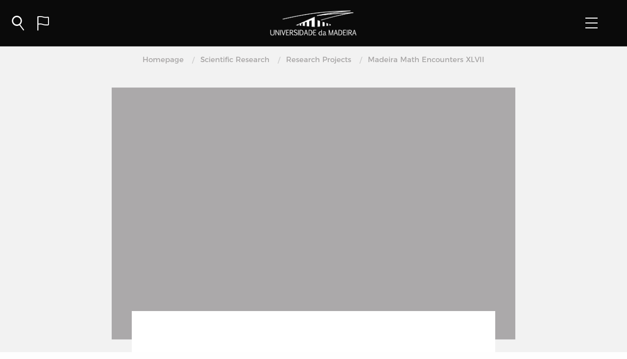

--- FILE ---
content_type: text/html; charset=UTF-8
request_url: https://www.uma.pt/en/investigacao/projectos-de-investigacao/madeira-math-encounters-xlvii/?contentid=5722
body_size: 19910
content:
<!DOCTYPE html>
<!--[if lt IE 9]>
<p class="chromeframe">You are using an <strong>outdated</strong> browser. Please <a href="http://browsehappy.com/">upgrade your browser</a> or <a href="http://www.google.com/chromeframe/?redirect=true">activate Google Chrome Frame</a> to improve your experience.</p>
<![endif]-->

<html lang="en-US" >
<script>var currentLanguage="en";
    var defaultUrlForSite="https://www.uma.pt/wp-admin/admin-ajax.php";
    var siteUrl="https://www.uma.pt";
    var locationOnServer="/en";
    var themePath = "https://www.uma.pt/wp-content/themes/uma";
</script>
<head>
    <!-- Google tag (gtag.js) -->
    <script async src="https://www.googletagmanager.com/gtag/js?id=G-3HEWSR959L"></script>
    <script>
        window.dataLayer = window.dataLayer || [];
        function gtag(){dataLayer.push(arguments);}
        gtag('js', new Date());

        gtag('config', 'G-3HEWSR959L');
    </script>


    
    <meta charset="UTF-8">
    <meta name="viewport" content="width=device-width, initial-scale=1">
    <link rel="manifest" href="https://www.uma.pt/wp-content/themes/uma/manifest.json">
    <link rel="profile" href="http://gmpg.org/xfn/11">
    <title>Universidade da Madeira</title>
    <link rel="shortcut icon" href="https://www.uma.pt/wp-content/themes/uma/favicon-11.png" type="image/png" />
    <meta name='robots' content='max-image-preview:large' />
<link rel='dns-prefetch' href='//cdnjs.cloudflare.com' />
<script type="text/javascript">
/* <![CDATA[ */
window._wpemojiSettings = {"baseUrl":"https:\/\/s.w.org\/images\/core\/emoji\/15.0.3\/72x72\/","ext":".png","svgUrl":"https:\/\/s.w.org\/images\/core\/emoji\/15.0.3\/svg\/","svgExt":".svg","source":{"concatemoji":"https:\/\/www.uma.pt\/wp-includes\/js\/wp-emoji-release.min.js"}};
/*! This file is auto-generated */
!function(i,n){var o,s,e;function c(e){try{var t={supportTests:e,timestamp:(new Date).valueOf()};sessionStorage.setItem(o,JSON.stringify(t))}catch(e){}}function p(e,t,n){e.clearRect(0,0,e.canvas.width,e.canvas.height),e.fillText(t,0,0);var t=new Uint32Array(e.getImageData(0,0,e.canvas.width,e.canvas.height).data),r=(e.clearRect(0,0,e.canvas.width,e.canvas.height),e.fillText(n,0,0),new Uint32Array(e.getImageData(0,0,e.canvas.width,e.canvas.height).data));return t.every(function(e,t){return e===r[t]})}function u(e,t,n){switch(t){case"flag":return n(e,"\ud83c\udff3\ufe0f\u200d\u26a7\ufe0f","\ud83c\udff3\ufe0f\u200b\u26a7\ufe0f")?!1:!n(e,"\ud83c\uddfa\ud83c\uddf3","\ud83c\uddfa\u200b\ud83c\uddf3")&&!n(e,"\ud83c\udff4\udb40\udc67\udb40\udc62\udb40\udc65\udb40\udc6e\udb40\udc67\udb40\udc7f","\ud83c\udff4\u200b\udb40\udc67\u200b\udb40\udc62\u200b\udb40\udc65\u200b\udb40\udc6e\u200b\udb40\udc67\u200b\udb40\udc7f");case"emoji":return!n(e,"\ud83d\udc26\u200d\u2b1b","\ud83d\udc26\u200b\u2b1b")}return!1}function f(e,t,n){var r="undefined"!=typeof WorkerGlobalScope&&self instanceof WorkerGlobalScope?new OffscreenCanvas(300,150):i.createElement("canvas"),a=r.getContext("2d",{willReadFrequently:!0}),o=(a.textBaseline="top",a.font="600 32px Arial",{});return e.forEach(function(e){o[e]=t(a,e,n)}),o}function t(e){var t=i.createElement("script");t.src=e,t.defer=!0,i.head.appendChild(t)}"undefined"!=typeof Promise&&(o="wpEmojiSettingsSupports",s=["flag","emoji"],n.supports={everything:!0,everythingExceptFlag:!0},e=new Promise(function(e){i.addEventListener("DOMContentLoaded",e,{once:!0})}),new Promise(function(t){var n=function(){try{var e=JSON.parse(sessionStorage.getItem(o));if("object"==typeof e&&"number"==typeof e.timestamp&&(new Date).valueOf()<e.timestamp+604800&&"object"==typeof e.supportTests)return e.supportTests}catch(e){}return null}();if(!n){if("undefined"!=typeof Worker&&"undefined"!=typeof OffscreenCanvas&&"undefined"!=typeof URL&&URL.createObjectURL&&"undefined"!=typeof Blob)try{var e="postMessage("+f.toString()+"("+[JSON.stringify(s),u.toString(),p.toString()].join(",")+"));",r=new Blob([e],{type:"text/javascript"}),a=new Worker(URL.createObjectURL(r),{name:"wpTestEmojiSupports"});return void(a.onmessage=function(e){c(n=e.data),a.terminate(),t(n)})}catch(e){}c(n=f(s,u,p))}t(n)}).then(function(e){for(var t in e)n.supports[t]=e[t],n.supports.everything=n.supports.everything&&n.supports[t],"flag"!==t&&(n.supports.everythingExceptFlag=n.supports.everythingExceptFlag&&n.supports[t]);n.supports.everythingExceptFlag=n.supports.everythingExceptFlag&&!n.supports.flag,n.DOMReady=!1,n.readyCallback=function(){n.DOMReady=!0}}).then(function(){return e}).then(function(){var e;n.supports.everything||(n.readyCallback(),(e=n.source||{}).concatemoji?t(e.concatemoji):e.wpemoji&&e.twemoji&&(t(e.twemoji),t(e.wpemoji)))}))}((window,document),window._wpemojiSettings);
/* ]]> */
</script>
<style id='wp-emoji-styles-inline-css' type='text/css'>

	img.wp-smiley, img.emoji {
		display: inline !important;
		border: none !important;
		box-shadow: none !important;
		height: 1em !important;
		width: 1em !important;
		margin: 0 0.07em !important;
		vertical-align: -0.1em !important;
		background: none !important;
		padding: 0 !important;
	}
</style>
<link rel='stylesheet' id='wp-block-library-css' href='https://www.uma.pt/wp-includes/css/dist/block-library/style.min.css' type='text/css' media='all' />
<style id='classic-theme-styles-inline-css' type='text/css'>
/*! This file is auto-generated */
.wp-block-button__link{color:#fff;background-color:#32373c;border-radius:9999px;box-shadow:none;text-decoration:none;padding:calc(.667em + 2px) calc(1.333em + 2px);font-size:1.125em}.wp-block-file__button{background:#32373c;color:#fff;text-decoration:none}
</style>
<style id='global-styles-inline-css' type='text/css'>
:root{--wp--preset--aspect-ratio--square: 1;--wp--preset--aspect-ratio--4-3: 4/3;--wp--preset--aspect-ratio--3-4: 3/4;--wp--preset--aspect-ratio--3-2: 3/2;--wp--preset--aspect-ratio--2-3: 2/3;--wp--preset--aspect-ratio--16-9: 16/9;--wp--preset--aspect-ratio--9-16: 9/16;--wp--preset--color--black: #000000;--wp--preset--color--cyan-bluish-gray: #abb8c3;--wp--preset--color--white: #ffffff;--wp--preset--color--pale-pink: #f78da7;--wp--preset--color--vivid-red: #cf2e2e;--wp--preset--color--luminous-vivid-orange: #ff6900;--wp--preset--color--luminous-vivid-amber: #fcb900;--wp--preset--color--light-green-cyan: #7bdcb5;--wp--preset--color--vivid-green-cyan: #00d084;--wp--preset--color--pale-cyan-blue: #8ed1fc;--wp--preset--color--vivid-cyan-blue: #0693e3;--wp--preset--color--vivid-purple: #9b51e0;--wp--preset--gradient--vivid-cyan-blue-to-vivid-purple: linear-gradient(135deg,rgba(6,147,227,1) 0%,rgb(155,81,224) 100%);--wp--preset--gradient--light-green-cyan-to-vivid-green-cyan: linear-gradient(135deg,rgb(122,220,180) 0%,rgb(0,208,130) 100%);--wp--preset--gradient--luminous-vivid-amber-to-luminous-vivid-orange: linear-gradient(135deg,rgba(252,185,0,1) 0%,rgba(255,105,0,1) 100%);--wp--preset--gradient--luminous-vivid-orange-to-vivid-red: linear-gradient(135deg,rgba(255,105,0,1) 0%,rgb(207,46,46) 100%);--wp--preset--gradient--very-light-gray-to-cyan-bluish-gray: linear-gradient(135deg,rgb(238,238,238) 0%,rgb(169,184,195) 100%);--wp--preset--gradient--cool-to-warm-spectrum: linear-gradient(135deg,rgb(74,234,220) 0%,rgb(151,120,209) 20%,rgb(207,42,186) 40%,rgb(238,44,130) 60%,rgb(251,105,98) 80%,rgb(254,248,76) 100%);--wp--preset--gradient--blush-light-purple: linear-gradient(135deg,rgb(255,206,236) 0%,rgb(152,150,240) 100%);--wp--preset--gradient--blush-bordeaux: linear-gradient(135deg,rgb(254,205,165) 0%,rgb(254,45,45) 50%,rgb(107,0,62) 100%);--wp--preset--gradient--luminous-dusk: linear-gradient(135deg,rgb(255,203,112) 0%,rgb(199,81,192) 50%,rgb(65,88,208) 100%);--wp--preset--gradient--pale-ocean: linear-gradient(135deg,rgb(255,245,203) 0%,rgb(182,227,212) 50%,rgb(51,167,181) 100%);--wp--preset--gradient--electric-grass: linear-gradient(135deg,rgb(202,248,128) 0%,rgb(113,206,126) 100%);--wp--preset--gradient--midnight: linear-gradient(135deg,rgb(2,3,129) 0%,rgb(40,116,252) 100%);--wp--preset--font-size--small: 13px;--wp--preset--font-size--medium: 20px;--wp--preset--font-size--large: 36px;--wp--preset--font-size--x-large: 42px;--wp--preset--spacing--20: 0.44rem;--wp--preset--spacing--30: 0.67rem;--wp--preset--spacing--40: 1rem;--wp--preset--spacing--50: 1.5rem;--wp--preset--spacing--60: 2.25rem;--wp--preset--spacing--70: 3.38rem;--wp--preset--spacing--80: 5.06rem;--wp--preset--shadow--natural: 6px 6px 9px rgba(0, 0, 0, 0.2);--wp--preset--shadow--deep: 12px 12px 50px rgba(0, 0, 0, 0.4);--wp--preset--shadow--sharp: 6px 6px 0px rgba(0, 0, 0, 0.2);--wp--preset--shadow--outlined: 6px 6px 0px -3px rgba(255, 255, 255, 1), 6px 6px rgba(0, 0, 0, 1);--wp--preset--shadow--crisp: 6px 6px 0px rgba(0, 0, 0, 1);}:where(.is-layout-flex){gap: 0.5em;}:where(.is-layout-grid){gap: 0.5em;}body .is-layout-flex{display: flex;}.is-layout-flex{flex-wrap: wrap;align-items: center;}.is-layout-flex > :is(*, div){margin: 0;}body .is-layout-grid{display: grid;}.is-layout-grid > :is(*, div){margin: 0;}:where(.wp-block-columns.is-layout-flex){gap: 2em;}:where(.wp-block-columns.is-layout-grid){gap: 2em;}:where(.wp-block-post-template.is-layout-flex){gap: 1.25em;}:where(.wp-block-post-template.is-layout-grid){gap: 1.25em;}.has-black-color{color: var(--wp--preset--color--black) !important;}.has-cyan-bluish-gray-color{color: var(--wp--preset--color--cyan-bluish-gray) !important;}.has-white-color{color: var(--wp--preset--color--white) !important;}.has-pale-pink-color{color: var(--wp--preset--color--pale-pink) !important;}.has-vivid-red-color{color: var(--wp--preset--color--vivid-red) !important;}.has-luminous-vivid-orange-color{color: var(--wp--preset--color--luminous-vivid-orange) !important;}.has-luminous-vivid-amber-color{color: var(--wp--preset--color--luminous-vivid-amber) !important;}.has-light-green-cyan-color{color: var(--wp--preset--color--light-green-cyan) !important;}.has-vivid-green-cyan-color{color: var(--wp--preset--color--vivid-green-cyan) !important;}.has-pale-cyan-blue-color{color: var(--wp--preset--color--pale-cyan-blue) !important;}.has-vivid-cyan-blue-color{color: var(--wp--preset--color--vivid-cyan-blue) !important;}.has-vivid-purple-color{color: var(--wp--preset--color--vivid-purple) !important;}.has-black-background-color{background-color: var(--wp--preset--color--black) !important;}.has-cyan-bluish-gray-background-color{background-color: var(--wp--preset--color--cyan-bluish-gray) !important;}.has-white-background-color{background-color: var(--wp--preset--color--white) !important;}.has-pale-pink-background-color{background-color: var(--wp--preset--color--pale-pink) !important;}.has-vivid-red-background-color{background-color: var(--wp--preset--color--vivid-red) !important;}.has-luminous-vivid-orange-background-color{background-color: var(--wp--preset--color--luminous-vivid-orange) !important;}.has-luminous-vivid-amber-background-color{background-color: var(--wp--preset--color--luminous-vivid-amber) !important;}.has-light-green-cyan-background-color{background-color: var(--wp--preset--color--light-green-cyan) !important;}.has-vivid-green-cyan-background-color{background-color: var(--wp--preset--color--vivid-green-cyan) !important;}.has-pale-cyan-blue-background-color{background-color: var(--wp--preset--color--pale-cyan-blue) !important;}.has-vivid-cyan-blue-background-color{background-color: var(--wp--preset--color--vivid-cyan-blue) !important;}.has-vivid-purple-background-color{background-color: var(--wp--preset--color--vivid-purple) !important;}.has-black-border-color{border-color: var(--wp--preset--color--black) !important;}.has-cyan-bluish-gray-border-color{border-color: var(--wp--preset--color--cyan-bluish-gray) !important;}.has-white-border-color{border-color: var(--wp--preset--color--white) !important;}.has-pale-pink-border-color{border-color: var(--wp--preset--color--pale-pink) !important;}.has-vivid-red-border-color{border-color: var(--wp--preset--color--vivid-red) !important;}.has-luminous-vivid-orange-border-color{border-color: var(--wp--preset--color--luminous-vivid-orange) !important;}.has-luminous-vivid-amber-border-color{border-color: var(--wp--preset--color--luminous-vivid-amber) !important;}.has-light-green-cyan-border-color{border-color: var(--wp--preset--color--light-green-cyan) !important;}.has-vivid-green-cyan-border-color{border-color: var(--wp--preset--color--vivid-green-cyan) !important;}.has-pale-cyan-blue-border-color{border-color: var(--wp--preset--color--pale-cyan-blue) !important;}.has-vivid-cyan-blue-border-color{border-color: var(--wp--preset--color--vivid-cyan-blue) !important;}.has-vivid-purple-border-color{border-color: var(--wp--preset--color--vivid-purple) !important;}.has-vivid-cyan-blue-to-vivid-purple-gradient-background{background: var(--wp--preset--gradient--vivid-cyan-blue-to-vivid-purple) !important;}.has-light-green-cyan-to-vivid-green-cyan-gradient-background{background: var(--wp--preset--gradient--light-green-cyan-to-vivid-green-cyan) !important;}.has-luminous-vivid-amber-to-luminous-vivid-orange-gradient-background{background: var(--wp--preset--gradient--luminous-vivid-amber-to-luminous-vivid-orange) !important;}.has-luminous-vivid-orange-to-vivid-red-gradient-background{background: var(--wp--preset--gradient--luminous-vivid-orange-to-vivid-red) !important;}.has-very-light-gray-to-cyan-bluish-gray-gradient-background{background: var(--wp--preset--gradient--very-light-gray-to-cyan-bluish-gray) !important;}.has-cool-to-warm-spectrum-gradient-background{background: var(--wp--preset--gradient--cool-to-warm-spectrum) !important;}.has-blush-light-purple-gradient-background{background: var(--wp--preset--gradient--blush-light-purple) !important;}.has-blush-bordeaux-gradient-background{background: var(--wp--preset--gradient--blush-bordeaux) !important;}.has-luminous-dusk-gradient-background{background: var(--wp--preset--gradient--luminous-dusk) !important;}.has-pale-ocean-gradient-background{background: var(--wp--preset--gradient--pale-ocean) !important;}.has-electric-grass-gradient-background{background: var(--wp--preset--gradient--electric-grass) !important;}.has-midnight-gradient-background{background: var(--wp--preset--gradient--midnight) !important;}.has-small-font-size{font-size: var(--wp--preset--font-size--small) !important;}.has-medium-font-size{font-size: var(--wp--preset--font-size--medium) !important;}.has-large-font-size{font-size: var(--wp--preset--font-size--large) !important;}.has-x-large-font-size{font-size: var(--wp--preset--font-size--x-large) !important;}
:where(.wp-block-post-template.is-layout-flex){gap: 1.25em;}:where(.wp-block-post-template.is-layout-grid){gap: 1.25em;}
:where(.wp-block-columns.is-layout-flex){gap: 2em;}:where(.wp-block-columns.is-layout-grid){gap: 2em;}
:root :where(.wp-block-pullquote){font-size: 1.5em;line-height: 1.6;}
</style>
<link rel='stylesheet' id='foundation-css' href='https://www.uma.pt/wp-content/themes/uma/css/foundation-flex.min.css?ver=1.0' type='text/css' media='all' />
<link rel='stylesheet' id='fontawesome672-css' href='https://www.uma.pt/wp-content/themes/uma/css/fontawesome6.7.2/css/all.min.css?ver=1.0' type='text/css' media='all' />
<link rel='stylesheet' id='fontawesome-css' href='https://www.uma.pt/wp-content/themes/uma/css/font-awesome.min.css?ver=1.0' type='text/css' media='all' />
<link rel='stylesheet' id='fontuma-css' href='https://www.uma.pt/wp-content/themes/uma/fonts/fontello-d5f0258b/css/siteuma.css?ver=1.0' type='text/css' media='all' />
<link rel='stylesheet' id='uma-style-css' href='https://www.uma.pt/wp-content/themes/uma/css/style.css?ver=1.0' type='text/css' media='all' />
<link rel='stylesheet' id='fabricui-css' href='https://www.uma.pt/wp-content/themes/uma/css/fabric.min.css?ver=1.0' type='text/css' media='all' />
<link rel='stylesheet' id='faculdadescor-css' href='https://www.uma.pt/wp-content/themes/uma/css/faculdadescor.css?t=1768553612&#038;ver=1.0.0' type='text/css' media='all' />
<link rel='stylesheet' id='breadcrumb-css' href='https://www.uma.pt/wp-content/themes/uma/css/breadcrumb.css?ver=1.0.0' type='text/css' media='all' />
<link rel='stylesheet' id='spinner-css' href='https://www.uma.pt/wp-content/themes/uma/css/spinner.css?ver=1.0.0' type='text/css' media='all' />
<link rel='stylesheet' id='fabricui11-sharepoint-icon-css' href='https://www.uma.pt/wp-content/themes/uma/css/fabric-icon-sharepoint.css?ver=1.0' type='text/css' media='all' />
<link rel='stylesheet' id='navbar-css' href='https://www.uma.pt/wp-content/themes/uma/css/navbar.css?t=1768553612&#038;ver=1.0.0' type='text/css' media='all' />
<link rel='stylesheet' id='footer-css' href='https://www.uma.pt/wp-content/themes/uma/css/footer.css?t=1768553612&#038;ver=1.0.3' type='text/css' media='all' />
<link rel='stylesheet' id='flickity-css' href='https://www.uma.pt/wp-content/themes/uma/css/flickity.css?ver=1.0.0' type='text/css' media='all' />
<link rel='stylesheet' id='owlstyleone-css' href='https://www.uma.pt/wp-content/themes/uma/css/owl.carousel.min.css?t=1768553612&#038;ver=1.0.1' type='text/css' media='all' />
<link rel='stylesheet' id='owlstyledefaultstyle-css' href='https://www.uma.pt/wp-content/themes/uma/css/owl.theme.default.min.css?t=1768553612&#038;ver=1.0.1' type='text/css' media='all' />
<link rel='stylesheet' id='projectodetalhe-css' href='https://www.uma.pt/wp-content/themes/uma/css/projectoInvestigacao.css?t=1768553612&#038;ver=1.0.0' type='text/css' media='all' />
<link rel='stylesheet' id='cf7cf-style-css' href='https://www.uma.pt/wp-content/plugins/cf7-conditional-fields/style.css?ver=1.7.9' type='text/css' media='all' />
<link rel='stylesheet' id='wpglobus-css' href='https://www.uma.pt/wp-content/plugins/wpglobus/includes/css/wpglobus.css?ver=2.8.11' type='text/css' media='all' />
<link rel="https://api.w.org/" href="https://www.uma.pt/en/wp-json/" /><link rel="alternate" title="JSON" type="application/json" href="https://www.uma.pt/en/wp-json/wp/v2/pages/5493" /><link rel="EditURI" type="application/rsd+xml" title="RSD" href="https://www.uma.pt/xmlrpc.php?rsd" />

<link rel="canonical" href="https://www.uma.pt/en/investigacao/projectos-de-investigacao/projecto-de-investigacao-detalhe/" />
<link rel='shortlink' href='https://www.uma.pt/en/?p=5493' />
<link rel="alternate" title="oEmbed (JSON)" type="application/json+oembed" href="https://www.uma.pt/en/wp-json/oembed/1.0/embed?url=https%3A%2F%2Fwww.uma.pt%2Fen%2Finvestigacao%2Fprojectos-de-investigacao%2Fprojecto-de-investigacao-detalhe%2F" />
<link rel="alternate" title="oEmbed (XML)" type="text/xml+oembed" href="https://www.uma.pt/en/wp-json/oembed/1.0/embed?url=https%3A%2F%2Fwww.uma.pt%2Fen%2Finvestigacao%2Fprojectos-de-investigacao%2Fprojecto-de-investigacao-detalhe%2F&#038;format=xml" />
			<style type="text/css" media="screen">
				.wpglobus_flag_pt{background-image:url(https://www.uma.pt/wp-content/plugins/wpglobus/flags/pt.png)}
.wpglobus_flag_en{background-image:url(https://www.uma.pt/wp-content/plugins/wpglobus/flags/us.png)}
                                    			</style>
			<link rel="alternate" hreflang="pt-PT" href="https://www.uma.pt/investigacao/projectos-de-investigacao/projecto-de-investigacao-detalhe/?contentid=5722" /><link rel="alternate" hreflang="en-US" href="https://www.uma.pt/en/investigacao/projectos-de-investigacao/projecto-de-investigacao-detalhe/?contentid=5722" /></head>

<body class="page-template page-template-page-templates page-template-projectoInvestigacao page-template-page-templatesprojectoInvestigacao-php page page-id-5493 page-child parent-pageid-5491">
<div id="page" class="site">
    <!-- menu do site usando o foundation -->
        <header id="headerApp">
        <div class="title-bar homebar">
            <div class="title-bar-left mainbar">
                <i id="search-icon" class="option umafont icon-lupa" data-option="search" @click="establishConnection"></i>
                <div id="close-icon" class="b-container open">
                    <div class="b-menu">
                        <div class="b-bun b-bun--top"></div>
                        <div class="b-bun b-bun--mid"></div>
                        <div class="b-bun b-bun--bottom"></div>
                    </div>
                </div>
                <i id="language-icon" class="option umafont icon-idioma" data-option="language"></i>
                <!--<i id="language-icon" class="langswitcher" data-option="language">
                    <a href="http://www.uma.pt/en/investigacao/projectos-de-investigacao/madeira-math-encounters-xlvii/?contentid=5722">EN</a>
                </i>-->
            </div>
            <div id="menuButton" class="title-bar-right">
                <div id="navcontrol" class="b-container" data-toggle="offCanvasRight">
                    <div class="b-menu">
                        <div class="b-bun b-bun--top"></div>
                        <div class="b-bun b-bun--mid"></div>
                        <div class="b-bun b-bun--bottom"></div>
                    </div>
                </div>
            </div>
            <a href="https://www.uma.pt/en" class="homeImage">
                <!--<img class="blackbarimg" alt="UMA" src="https://www.uma.pt/wp-content/themes/uma/images/logo1_branco.png">-->
                <img class="blackbarimg" alt="UMA" src="https://www.uma.pt/wp-content/themes/uma/images/Logo_UMa_site-01.png">
                <img class="whitebarimg" alt="UMA" src="https://www.uma.pt/wp-content/themes/uma/images/logo2_cor.png">
            </a>
        </div>

        <nav class="navbarOptions ">
            <div class="b-container open">
                <div class="b-menu">
                    <div class="b-bun b-bun--top"></div>
                    <div class="b-bun b-bun--mid"></div>
                    <div class="b-bun b-bun--bottom"></div>
                </div>
            </div>

            <div class="row align-center">
                <div class="small-12 medium-9 large-8 columns navbarSearch">
                    
<form id="mainSearch" role="search" method="get" class="search-form" action="https://www.uma.pt/en/">
    <div class="pesquisa_geral_fundo">
        <div class="row">
            <div class="small-12 medium-12 large-12 columns">
                <div class="pesquisa_geral">
                    <div class="pesquisa_geral_geral">
                        <i class="icon-lupa icon_pesquisa_geral" aria-hidden="true"></i>
                        <input v-model="filter" @keyup="search"
                               id="pesquisa_search" class="pesquisa_search"
                               placeholder="Tell us what you are looking for" value="" name="s"
                               autocomplete="off" autocapitalize="off" autocorrect="off" spellcheck="false">
                        <span class="pesquisa_pesquisa_linha"></span>
                        <div class="searchLoading" v-if="spalavras" :class="{'active': (spalavras && palavraschave.length < 1)}">
                            <div class="loading active"></div>A pesquisar resultados
                        </div>
                        <div id="palavraschave">
                            <a :href="palavra.url"
                               class="pchave"
                               v-for="palavra in palavraschave">
                                {{palavra.title}} <!--<span v-if="palavra.Description.length > 0">{{palavra.Description}}</span>-->
                            </a>
                            <p v-if="(palavraschave.length == 0 && filter.length > 2 && !spalavras )" class="noresults">
                                * No results were found for your search</p>
                        </div>
                    </div>
                </div>
            </div>
        </div>
        <div class="row pesquisa_resultados">
            <div id="search_oferta" class="small-4 medium-4 large-4 columns pesquisa_geral_sugestoes hide">
                <h2>Educational Offer</h2>
                <div class="searchLoading" :class="{'active': showCursosLoader}"><div class="loading"></div>A pesquisar resultados</div>
                <a :href="curso.url" v-for="curso in cursos">
                    <div class="row pesquisa_resultado">
                        <div class="small-3 medium-3 large-3 columns">
                            <div class="pesquisa_imagem" :style="{ backgroundImage: 'url('+curso.image+')' }"></div>
                        </div>

                        <div class="small-9 medium-9 large-9 columns">
                            <h1>{{curso.title}}</h1>
                        </div>
                    </div>
                </a>
                <p v-if="(cursos.length == 0 && filter.length > 2 && !scursos )" class="noresults">* No results were found for your search</p>
            </div>
            <div id="search_membros" class="small-4 medium-4 large-4 columns pesquisa_geral_sugestoes hide">
                <h2>Members of the Academic Community</h2>
                <div class="searchLoading" :class="{'active': showPessoasLoader}"><div class="loading"></div>A pesquisar resultados</div>
                <a :href="pessoa.Url" v-for="pessoa in pessoas">
                    <div class="row pesquisa_resultado">
                        <div class="small-3 medium-3 large-3 columns">
                            <div class="pesquisa_imagem"
                                 :style="[pessoa.image.length > 0 ? { backgroundImage: 'url('+pessoa.image+')' } :
                                 { backgroundImage: 'url(https://www.uma.pt/wp-content/themes/uma/images/pessoa_avatar-03.png)' }]"></div>
                        </div>
                        <div class="small-9 medium-9 large-9 columns">
                            <h1>{{pessoa.Title}}</h1>
                        </div>
                    </div>
                </a>
                <p v-if="(pessoas.length == 0 && filter.length > 2 && !spessoas )" class="noresults">* No results were found for your search</p>
            </div>
            <div id="search_noticias" class="small-4 medium-4 large-4 columns pesquisa_geral_sugestoes hide">
                <h2>News and Highlights</h2>
                <div class="searchLoading" :class="{'active': showNoticiasLoader}"><div class="loading"></div>A pesquisar resultados</div>

                <a :href="noticia.url" v-for="noticia in noticias">
                    <div class="row pesquisa_resultado">
                        <div class="small-3 medium-3 large-3 columns">
                            <div class="pesquisa_imagem"
                                 :style="{ backgroundImage: 'url('+noticia.image+')' }"></div>
                        </div>
                        <div class="small-9 medium-9 large-9 columns">
                            <h1>{{noticia.name}}</h1>
                        </div>
                    </div>
                </a>
                <p v-if="(noticias.length == 0 && filter.length > 2 && !snoticias )" class="noresults">* No results were found for your search</p>
            </div>
        </div>
    </div>
</form>                </div>
                <div class="small-10 medium-10 large-10 columns navbarLanguage">
                        <a class="active" href="https://www.uma.pt/en/investigacao/projectos-de-investigacao/madeira-math-encounters-xlvii/?contentid=5722">
                            English<span class="languageLine"></span></a>
                        <a class="" href="https://www.uma.pt/investigacao/projectos-de-investigacao/madeira-math-encounters-xlvii/?contentid=5722">
                            Português<span class="languageLine"></span></a>
                </div>
            </div>
        </nav>
    </header>

	<div id="content" class="site-content">
        <div class="off-canvas position-right " id="offCanvasRight" data-off-canvas data-transition="overlap">
            <div class="menuColorWrapper">
                <ul id="mainMenu" class="vertical menu" data-accordion-menu>
                    <!--
                      para construit o menu chamamos a função wpse_nav_menu_2_tree com o nome do menu
                      "Menu 1" que está definido no backoffice do wordpress -->
                                                                    <li>
                                                            <a href="#">About</a>
                                                                                        <ul class="menu vertical nested">
                                                                            <li>
                                            <a class="lastitem" href="https://www.uma.pt/en/sobre/historia/">
                                                History                                                                                            </a>
                                        </li>
                                                                            <li>
                                            <a class="lastitem" href="https://www.uma.pt/en/sobre/missao/">
                                                Mission                                                                                            </a>
                                        </li>
                                                                            <li>
                                            <a class="lastitem" href="https://www.uma.pt/en/sobre/orgaos-de-governo/">
                                                Governing Bodies                                                                                            </a>
                                        </li>
                                                                            <li>
                                            <a class="lastitem" href="https://www.uma.pt/en/sobre/faculdades-e-escolas/">
                                                Faculties and Schools                                                                                             </a>
                                        </li>
                                                                            <li>
                                            <a class="lastitem" href="https://www.uma.pt/en/sobre/servico-apoio-estudantes/">
                                                Student Support Services                                                                                             </a>
                                        </li>
                                                                            <li>
                                            <a class="lastitem" href="https://www.uma.pt/en/sobre/servicos-administrativos/">
                                                Administrative Services                                                                                            </a>
                                        </li>
                                                                            <li>
                                            <a class="lastitem" href="https://www.uma.pt/en/sobre/extensao-universitaria/">
                                                University Extension                                                                                             </a>
                                        </li>
                                                                    </ul>
                                                    </li>
                                                <li>
                                                            <a href="#">Admission</a>
                                                                                        <ul class="menu vertical nested">
                                                                            <li>
                                            <a class="lastitem" href="https://www.uma.pt/en/admissao/aluno-do-secundario/">
                                                Secondary School Student                                                                                             </a>
                                        </li>
                                                                            <li>
                                            <a class="lastitem" href="https://www.uma.pt/en/admissao/aluno-internacional/">
                                                International Student                                                                                            </a>
                                        </li>
                                                                            <li>
                                            <a class="lastitem" href="https://www.uma.pt/en/admissao/continuar-percurso-academico/">
                                                Further education                                                                                            </a>
                                        </li>
                                                                            <li>
                                            <a class="lastitem" href="https://www.uma.pt/en/admissao/maiores-23/">
                                                Students over 23                                                                                            </a>
                                        </li>
                                                                            <li>
                                            <a class="lastitem" href="https://www.uma.pt/en/admissao/vias-profissionalizantes/">
                                                Vias Profissionalizantes                                                                                            </a>
                                        </li>
                                                                    </ul>
                                                    </li>
                                                <li>
                                                                                            <a class="mainItem" href="https://www.uma.pt/sobre/servicos-administrativos/unidade-de-assuntos-academicos-uaa/candidaturas">
                                                                    Applications                                                                    </a>
                                                                                </li>
                                                <li>
                                                            <a href="#">Education</a>
                                                                                        <ul class="menu vertical nested">
                                                                            <li>
                                            <a class="lastitem" href="https://www.uma.pt/en/ensino/1o-ciclo/">
                                                Undergraduate Studies                                                                                            </a>
                                        </li>
                                                                            <li>
                                            <a class="lastitem" href="https://www.uma.pt/en/ensino/2o-ciclo/">
                                                Masters Studies                                                                                            </a>
                                        </li>
                                                                            <li>
                                            <a class="lastitem" href="https://www.uma.pt/en/ensino/3o-ciclo/">
                                                Doctorates                                                                                            </a>
                                        </li>
                                                                            <li>
                                            <a class="lastitem" href="https://www.uma.pt/en/ensino/ctesp/">
                                                HPTC                                                                                            </a>
                                        </li>
                                                                            <li>
                                            <a class="lastitem" href="https://www.uma.pt/en/ensino/pos-graduacoes/">
                                                Postgraduate Studies                                                                                            </a>
                                        </li>
                                                                            <li>
                                            <a class="lastitem" href="https://www.uma.pt/en/ensino/curso-preparatorio/">
                                                Cursos Preparatórios                                                                                            </a>
                                        </li>
                                                                    </ul>
                                                    </li>
                                                <li>
                                                                                            <a class="mainItem" href="https://www.uma.pt/en/investigacao/">
                                                                    Research                                                                    </a>
                                                                                </li>
                        
                </ul>
                <!--<editor-fold desc="LANGUAGE">-->
                <div class="row languageiphone">
                    <div class="columns">
                        <a class="active"
                           href="https://www.uma.pt/en/investigacao/projectos-de-investigacao/madeira-math-encounters-xlvii/?contentid=5722">
                            EN</a>
                        <a class=""
                           href="https://www.uma.pt/investigacao/projectos-de-investigacao/madeira-math-encounters-xlvii/?contentid=5722">
                            PT</a>
                    </div>
                </div>
                <!--</editor-fold>-->
            </div>
        </div>
        <div class="off-canvas-content" data-off-canvas-content>
        <div class="cinza_fundo">
    <div class="noticia_banner">
        <div class="breadcrumb_azul">
            

<nav aria-label="You are here:" role="navigation">
    <ul class="breadcrumbs">
                    <li>
                <a href="https://www.uma.pt/en/">
                    Homepage                </a>
            </li>
                    <li>
                <a href="https://www.uma.pt/en/investigacao/">
                    Scientific Research                </a>
            </li>
                    <li>
                <a href="https://www.uma.pt/en/investigacao/projectos-de-investigacao/">
                    Research Projects                </a>
            </li>
                    <li>
                <a href="javascript:return false;">
                    Madeira Math Encounters XLVII                </a>
            </li>
            </ul>
</nav>        </div>
    </div>
    <div class="wrap">
        <div class="row align-center imageRow">
            <div class="small-11 medium-12 large-10 columns">
                <img src="https://www.uma.pt/wp-content/uploads/2017/12/invest_projectos_destque.jpg">
            </div>
        </div>
        <div class="row align-center textrow" ">
            <div class="small-11 medium-12 large-10 columns">
                <div class="contentwrapper">
                    <h1 class="titulo">Madeira Math Encounters XLVI</h1>
                    <p>Event dedicated to the analysis in infinite dimension and applications, specifically fractional Differential equations and Mittag-Leffler analysis.</p>
                                            <a class="button ir_para block" href="https://www.uma.pt/en/investigacao/centro-de-ciencias-matematicas">
                            GO TO RCMA                        </a>
                                    </div>
            </div>
        </div>
    </div>

    <div class="wrap">
        <div class="row linha_separador2 noshow"></div>
    </div>
        <div class="cinza_fundo wrap slider_onlydesktop">
        <div class="row nopadding noshow">
            <div class="small-12 small-centered medium-12 medium-centered large-12 large-centered columns" style="position: relative">
                <div id="slider" class="sliderp" data-equalizer data-equalize-on-stack="true">
                                                                        <div class="row projecto_slide">
                                <div class="small-6 medium-6 large-6 columns imagecolumn">
                                    <a href="https://www.uma.pt/en/investigacao/projectos-de-investigacao/civic-engagement-of-cultural-and-historical-heritage-in-urban-and-sub-urban-environment-eu-context-perspectives-good-practices-culthera?contentid=132301">
                                                                                <img src="https://www.uma.pt/wp-content/uploads/2023/06/CultHera3.jpg">
                                    </a>
                                </div>
                                <div class="small-7 medium-7 large-7 columns textcolumn" data-equalizer-watch>
                                    <a href="https://www.uma.pt/en/investigacao/projectos-de-investigacao/civic-engagement-of-cultural-and-historical-heritage-in-urban-and-sub-urban-environment-eu-context-perspectives-good-practices-culthera?contentid=132301" class="titulo">CultHera Project</a>
                                                                        <p class="text">The CultHera project focuses on the importance of historical and cultural heritage for each country and for the entire European continent and beyond.. This heritage can be a link between all Europeans, and enable the development of a sense of belonging to a European identity, despite the countless idiosyncrasies that this same heritage can entail. Therefore, the main objective of this project is to pro(...)</p>

                                    <div class="counterWrapper">
                                        <a class="sliderbtnprj previous"><i class="fa fa-chevron-left" aria-hidden="true"></i></a>
                                        <span class="slidecounter"><span class="currentslidepage">1</span> / 35</span>
                                        <a class="sliderbtnprj next"><i class="fa fa-chevron-right" aria-hidden="true"></i></a>
                                    </div>

                                </div>
                            </div>
                                                                                                <div class="row projecto_slide">
                                <div class="small-6 medium-6 large-6 columns imagecolumn">
                                    <a href="https://www.uma.pt/en/investigacao/projectos-de-investigacao/status?contentid=130071">
                                                                                <img src="https://www.uma.pt/wp-content/uploads/2023/05/Status.jpg">
                                    </a>
                                </div>
                                <div class="small-7 medium-7 large-7 columns textcolumn" data-equalizer-watch>
                                    <a href="https://www.uma.pt/en/investigacao/projectos-de-investigacao/status?contentid=130071" class="titulo">STATUS</a>
                                                                        <p class="text"><a href="https://status.uskolavrsac.edu.rs/"><b>Steering Transition and Advancement of Tertiary Underrepresented Students</b></a><br />
<a href="https://status.uskolavrsac.edu.rs/">STATUS - Steering Transition and Advancement of Tertiary Underrepresented Students</a> é um projeto transnacional, aprovado no âmbito do programa ERASMUS+ KA220-HED (Cooperation Partnerships in Higher Education) & TEMPUS (R(...)</p>

                                    <div class="counterWrapper">
                                        <a class="sliderbtnprj previous"><i class="fa fa-chevron-left" aria-hidden="true"></i></a>
                                        <span class="slidecounter"><span class="currentslidepage">1</span> / 35</span>
                                        <a class="sliderbtnprj next"><i class="fa fa-chevron-right" aria-hidden="true"></i></a>
                                    </div>

                                </div>
                            </div>
                                                                                                <div class="row projecto_slide">
                                <div class="small-6 medium-6 large-6 columns imagecolumn">
                                    <a href="https://www.uma.pt/en/investigacao/projectos-de-investigacao/better-education-through-long-term-investment-into-inclusiveness-and-student-staff-wellbeing-belong?contentid=128014">
                                                                                <img src="https://www.uma.pt/wp-content/uploads/2023/05/co-funded-eu-scaled.jpg">
                                    </a>
                                </div>
                                <div class="small-7 medium-7 large-7 columns textcolumn" data-equalizer-watch>
                                    <a href="https://www.uma.pt/en/investigacao/projectos-de-investigacao/better-education-through-long-term-investment-into-inclusiveness-and-student-staff-wellbeing-belong?contentid=128014" class="titulo">Belong</a>
                                                                        <p class="text"><b>Better Education through Long-term Investment into Inclusiveness and Student & Staff Wellbeing (BELONG)</b><br />
<br />
The purpose of the BELONG project is to enhance the sense of belonging of staff members and students in order to improve the quality of learning, teaching and research at the project partner institutions. This includes addressing the issues of student and staff wellbeing and men(...)</p>

                                    <div class="counterWrapper">
                                        <a class="sliderbtnprj previous"><i class="fa fa-chevron-left" aria-hidden="true"></i></a>
                                        <span class="slidecounter"><span class="currentslidepage">1</span> / 35</span>
                                        <a class="sliderbtnprj next"><i class="fa fa-chevron-right" aria-hidden="true"></i></a>
                                    </div>

                                </div>
                            </div>
                                                                                                <div class="row projecto_slide">
                                <div class="small-6 medium-6 large-6 columns imagecolumn">
                                    <a href="https://www.uma.pt/en/investigacao/projectos-de-investigacao/social-education-on-the-move-somoved?contentid=84652">
                                                                                <img src="https://www.uma.pt/wp-content/uploads/2022/06/logosA.png">
                                    </a>
                                </div>
                                <div class="small-7 medium-7 large-7 columns textcolumn" data-equalizer-watch>
                                    <a href="https://www.uma.pt/en/investigacao/projectos-de-investigacao/social-education-on-the-move-somoved?contentid=84652" class="titulo">Social Education on the Move - SoMovED</a>
                                                                        <p class="text">O projeto SoMovEd procura introduzir ideias inovadoras no ensino universitário particularmente com o desenvolvimento de atividades “em movimento”, ou seja, atividades fora da sala-de-aula. Neste sentido o projeto procura desenvolver, implementar e disseminar inovação através da introdução do “MOBILE SOCIAL EDUCATION (MmsED) MODEL” no ensino superior. A sua caraterística principal é organizar os process(...)</p>

                                    <div class="counterWrapper">
                                        <a class="sliderbtnprj previous"><i class="fa fa-chevron-left" aria-hidden="true"></i></a>
                                        <span class="slidecounter"><span class="currentslidepage">1</span> / 35</span>
                                        <a class="sliderbtnprj next"><i class="fa fa-chevron-right" aria-hidden="true"></i></a>
                                    </div>

                                </div>
                            </div>
                                                                                                <div class="row projecto_slide">
                                <div class="small-6 medium-6 large-6 columns imagecolumn">
                                    <a href="https://www.uma.pt/en/investigacao/projectos-de-investigacao/estudo-da-espondiloartrite-nos-arquipelagos-da-macaronesia?contentid=49469">
                                                                                <img src="https://www.uma.pt/wp-content/themes/uma/images/defaultprojecto.png">
                                    </a>
                                </div>
                                <div class="small-7 medium-7 large-7 columns textcolumn" data-equalizer-watch>
                                    <a href="https://www.uma.pt/en/investigacao/projectos-de-investigacao/estudo-da-espondiloartrite-nos-arquipelagos-da-macaronesia?contentid=49469" class="titulo">Study of Spondylarthritis in the Archipelagos of Macaronesia</a>
                                                                        <p class="text">Genetics of the HLA System and its contribution to the clinical and anthropological research of the population being studied (MAC/2.3/A6), developed between 2002 and 2005, financed by the community Initiative interreg III B Madeira-Açores-Canarias </p>

                                    <div class="counterWrapper">
                                        <a class="sliderbtnprj previous"><i class="fa fa-chevron-left" aria-hidden="true"></i></a>
                                        <span class="slidecounter"><span class="currentslidepage">1</span> / 35</span>
                                        <a class="sliderbtnprj next"><i class="fa fa-chevron-right" aria-hidden="true"></i></a>
                                    </div>

                                </div>
                            </div>
                                                                                                <div class="row projecto_slide">
                                <div class="small-6 medium-6 large-6 columns imagecolumn">
                                    <a href="https://www.uma.pt/en/investigacao/projectos-de-investigacao/project-ensec?contentid=14653">
                                                                                <img src="https://www.uma.pt/wp-content/uploads/2020/03/ensec10.jpg">
                                    </a>
                                </div>
                                <div class="small-7 medium-7 large-7 columns textcolumn" data-equalizer-watch>
                                    <a href="https://www.uma.pt/en/investigacao/projectos-de-investigacao/project-ensec?contentid=14653" class="titulo">Project Ensec</a>
                                                                        <p class="text">UMa participates in ENSEC, which is a European Union funded project, running between Nov. 2017 to May 2020, and it is focused on the development of a European Study Program for an International Master’s Degree for the Environmental Security Sector. This project has two UMa lecturers and a Technician participating in the project who are dedicated to the development of guidelines for users of the learnin(...)</p>

                                    <div class="counterWrapper">
                                        <a class="sliderbtnprj previous"><i class="fa fa-chevron-left" aria-hidden="true"></i></a>
                                        <span class="slidecounter"><span class="currentslidepage">1</span> / 35</span>
                                        <a class="sliderbtnprj next"><i class="fa fa-chevron-right" aria-hidden="true"></i></a>
                                    </div>

                                </div>
                            </div>
                                                                                                <div class="row projecto_slide">
                                <div class="small-6 medium-6 large-6 columns imagecolumn">
                                    <a href="https://www.uma.pt/en/investigacao/projectos-de-investigacao/apogeo-mac?contentid=14436">
                                                                                <img src="https://www.uma.pt/wp-content/uploads/2020/01/apogeoo-true.jpg">
                                    </a>
                                </div>
                                <div class="small-7 medium-7 large-7 columns textcolumn" data-equalizer-watch>
                                    <a href="https://www.uma.pt/en/investigacao/projectos-de-investigacao/apogeo-mac?contentid=14436" class="titulo">APOGEO MAC</a>
                                                                        <p class="text">APOGEO MAC - Agricultura de precisão para o melhoramento da produção de vinho na Macaronésia. Programa: PCT-MAC 2014-2020. </p>

                                    <div class="counterWrapper">
                                        <a class="sliderbtnprj previous"><i class="fa fa-chevron-left" aria-hidden="true"></i></a>
                                        <span class="slidecounter"><span class="currentslidepage">1</span> / 35</span>
                                        <a class="sliderbtnprj next"><i class="fa fa-chevron-right" aria-hidden="true"></i></a>
                                    </div>

                                </div>
                            </div>
                                                                                                <div class="row projecto_slide">
                                <div class="small-6 medium-6 large-6 columns imagecolumn">
                                    <a href="https://www.uma.pt/en/investigacao/projectos-de-investigacao/proderam-2020?contentid=14434">
                                                                                <img src="https://www.uma.pt/wp-content/uploads/2020/01/proderam2020_true4.jpg">
                                    </a>
                                </div>
                                <div class="small-7 medium-7 large-7 columns textcolumn" data-equalizer-watch>
                                    <a href="https://www.uma.pt/en/investigacao/projectos-de-investigacao/proderam-2020?contentid=14434" class="titulo">PRODERAM 2020</a>
                                                                        <p class="text">Caracterização e conservação dos principais recursos genéticos vegetais tradicionais e estratégicos da RAM. Programa: PRODERAM 2020.</p>

                                    <div class="counterWrapper">
                                        <a class="sliderbtnprj previous"><i class="fa fa-chevron-left" aria-hidden="true"></i></a>
                                        <span class="slidecounter"><span class="currentslidepage">1</span> / 35</span>
                                        <a class="sliderbtnprj next"><i class="fa fa-chevron-right" aria-hidden="true"></i></a>
                                    </div>

                                </div>
                            </div>
                                                                                                <div class="row projecto_slide">
                                <div class="small-6 medium-6 large-6 columns imagecolumn">
                                    <a href="https://www.uma.pt/en/investigacao/projectos-de-investigacao/impact-iii?contentid=14432">
                                                                                <img src="https://www.uma.pt/wp-content/uploads/2020/01/impact_true.jpg">
                                    </a>
                                </div>
                                <div class="small-7 medium-7 large-7 columns textcolumn" data-equalizer-watch>
                                    <a href="https://www.uma.pt/en/investigacao/projectos-de-investigacao/impact-iii?contentid=14432" class="titulo">IMPACT III</a>
                                                                        <p class="text">IMPACT III: – Impacto da Tecnologia na Qualidade do Vinho Madeira. Programa: PROCiência2020. </p>

                                    <div class="counterWrapper">
                                        <a class="sliderbtnprj previous"><i class="fa fa-chevron-left" aria-hidden="true"></i></a>
                                        <span class="slidecounter"><span class="currentslidepage">1</span> / 35</span>
                                        <a class="sliderbtnprj next"><i class="fa fa-chevron-right" aria-hidden="true"></i></a>
                                    </div>

                                </div>
                            </div>
                                                                                                <div class="row projecto_slide">
                                <div class="small-6 medium-6 large-6 columns imagecolumn">
                                    <a href="https://www.uma.pt/en/investigacao/projectos-de-investigacao/aroma?contentid=14429">
                                                                                <img src="https://www.uma.pt/wp-content/uploads/2020/01/AROMA_true.png">
                                    </a>
                                </div>
                                <div class="small-7 medium-7 large-7 columns textcolumn" data-equalizer-watch>
                                    <a href="https://www.uma.pt/en/investigacao/projectos-de-investigacao/aroma?contentid=14429" class="titulo">AROMA</a>
                                                                        <p class="text">AROMA: Novos designs de sensores em fibra ótica para a deteção de compostos de AROMA. Programa: CENTRO 2020 + FCT </p>

                                    <div class="counterWrapper">
                                        <a class="sliderbtnprj previous"><i class="fa fa-chevron-left" aria-hidden="true"></i></a>
                                        <span class="slidecounter"><span class="currentslidepage">1</span> / 35</span>
                                        <a class="sliderbtnprj next"><i class="fa fa-chevron-right" aria-hidden="true"></i></a>
                                    </div>

                                </div>
                            </div>
                                                                                                <div class="row projecto_slide">
                                <div class="small-6 medium-6 large-6 columns imagecolumn">
                                    <a href="https://www.uma.pt/en/investigacao/projectos-de-investigacao/ahidagro?contentid=14424">
                                                                                <img src="https://www.uma.pt/wp-content/uploads/2020/01/Ahidagro3.jpg">
                                    </a>
                                </div>
                                <div class="small-7 medium-7 large-7 columns textcolumn" data-equalizer-watch>
                                    <a href="https://www.uma.pt/en/investigacao/projectos-de-investigacao/ahidagro?contentid=14424" class="titulo">AHIDAGRO</a>
                                                                        <p class="text">Contribución al ahorro hídrico en cultivos estratégicos para el sector primario de Canarias y Madeira mediante la aplicación de productos y extractos naturales bioactivos con propiedades osmoprotectoras. Programa: MAC 2014-2020.</p>

                                    <div class="counterWrapper">
                                        <a class="sliderbtnprj previous"><i class="fa fa-chevron-left" aria-hidden="true"></i></a>
                                        <span class="slidecounter"><span class="currentslidepage">1</span> / 35</span>
                                        <a class="sliderbtnprj next"><i class="fa fa-chevron-right" aria-hidden="true"></i></a>
                                    </div>

                                </div>
                            </div>
                                                                                                <div class="row projecto_slide">
                                <div class="small-6 medium-6 large-6 columns imagecolumn">
                                    <a href="https://www.uma.pt/en/investigacao/projectos-de-investigacao/casbio?contentid=14421">
                                                                                <img src="https://www.uma.pt/wp-content/uploads/2020/01/CASBio_true.jpg">
                                    </a>
                                </div>
                                <div class="small-7 medium-7 large-7 columns textcolumn" data-equalizer-watch>
                                    <a href="https://www.uma.pt/en/investigacao/projectos-de-investigacao/casbio?contentid=14421" class="titulo">CASBio</a>
                                                                        <p class="text">CASBio - Avaliação e monitorização da Agrobiodiversidade e da Sustentabilidade dos Agrossistemas nos novos cenários climáticos. Programa: Operativo Madeira 14-20 da RAM.</p>

                                    <div class="counterWrapper">
                                        <a class="sliderbtnprj previous"><i class="fa fa-chevron-left" aria-hidden="true"></i></a>
                                        <span class="slidecounter"><span class="currentslidepage">1</span> / 35</span>
                                        <a class="sliderbtnprj next"><i class="fa fa-chevron-right" aria-hidden="true"></i></a>
                                    </div>

                                </div>
                            </div>
                                                                                                <div class="row projecto_slide">
                                <div class="small-6 medium-6 large-6 columns imagecolumn">
                                    <a href="https://www.uma.pt/en/investigacao/projectos-de-investigacao/gynecia-rodrigo-de-castro-lusitano-e-a-tradicao-medica-antiga-sobre-ginecologia-e-embriologia?contentid=10203">
                                                                                <img src="https://www.uma.pt/wp-content/uploads/2019/07/gynecia1.jpg">
                                    </a>
                                </div>
                                <div class="small-7 medium-7 large-7 columns textcolumn" data-equalizer-watch>
                                    <a href="https://www.uma.pt/en/investigacao/projectos-de-investigacao/gynecia-rodrigo-de-castro-lusitano-e-a-tradicao-medica-antiga-sobre-ginecologia-e-embriologia?contentid=10203" class="titulo">Gynecia: Rodrigo de Castro Lusitano e a tradição médica antiga sobre ginecolo</a>
                                                                        <p class="text">A docente da Faculdade de Artes e Humanidades da Universidade da Madeira (FAH-UMa), Cristina Santos Pinheiro, obteve aprovação para financiamento da Fundação para a Ciência e Tecnologia como Investigadora Responsável do Projeto “Gynecia: Rodrigo de Castro Lusitano e a tradição médica antiga sobre ginecologia e embriologia”, no valor de cerca de 202.000€.<br />
<br />
O financiamento, por três anos, r(...)</p>

                                    <div class="counterWrapper">
                                        <a class="sliderbtnprj previous"><i class="fa fa-chevron-left" aria-hidden="true"></i></a>
                                        <span class="slidecounter"><span class="currentslidepage">1</span> / 35</span>
                                        <a class="sliderbtnprj next"><i class="fa fa-chevron-right" aria-hidden="true"></i></a>
                                    </div>

                                </div>
                            </div>
                                                                                                <div class="row projecto_slide">
                                <div class="small-6 medium-6 large-6 columns imagecolumn">
                                    <a href="https://www.uma.pt/en/investigacao/projectos-de-investigacao/modelling-anode-spots-in-a-dc-glow-discharge?contentid=6565">
                                                                                <img src="https://www.uma.pt/wp-content/uploads/2018/04/investigacao_plasma_projecto_glow_discharge.png">
                                    </a>
                                </div>
                                <div class="small-7 medium-7 large-7 columns textcolumn" data-equalizer-watch>
                                    <a href="https://www.uma.pt/en/investigacao/projectos-de-investigacao/modelling-anode-spots-in-a-dc-glow-discharge?contentid=6565" class="titulo">Modelling anode spots in a DC glow discharge </a>
                                                                        <p class="text">Beautiful patterns on anodes of DC glow discharges have been observed for over a century. In addition to being of significant theoretical interest by themselves, self-organized patterns on liquid anodes of atmospheric pressure glow microdischarges reveal a non-trivial cancer-inhibiting capability.<br />
Our goal was to compute self-organized patterns of spots on a flat metallic anode of a glow dischar(...)</p>

                                    <div class="counterWrapper">
                                        <a class="sliderbtnprj previous"><i class="fa fa-chevron-left" aria-hidden="true"></i></a>
                                        <span class="slidecounter"><span class="currentslidepage">1</span> / 35</span>
                                        <a class="sliderbtnprj next"><i class="fa fa-chevron-right" aria-hidden="true"></i></a>
                                    </div>

                                </div>
                            </div>
                                                                                                <div class="row projecto_slide">
                                <div class="small-6 medium-6 large-6 columns imagecolumn">
                                    <a href="https://www.uma.pt/en/investigacao/projectos-de-investigacao/bifurcations-in-the-theory-of-current-transfer-to-cathodes-of-dc-discharges-and-transitions-between-different-modes?contentid=6564">
                                                                                <img src="https://www.uma.pt/wp-content/uploads/2018/04/investigacao_grupo_plasma_projecto_Bifurcations.jpg">
                                    </a>
                                </div>
                                <div class="small-7 medium-7 large-7 columns textcolumn" data-equalizer-watch>
                                    <a href="https://www.uma.pt/en/investigacao/projectos-de-investigacao/bifurcations-in-the-theory-of-current-transfer-to-cathodes-of-dc-discharges-and-transitions-between-different-modes?contentid=6564" class="titulo">Bifurcations in the theory of current transfer to cathodes of dc discharges..</a>
                                                                        <p class="text"><b>Bifurcations in the theory of current transfer to cathodes of dc discharges and transitions between different modes</b><br />
Concentration of electrical current onto the surface of electrodes of gas discharges in well-deﬁned regions, or current spots, is often the rule rather than the exception. These spots occur on otherwise uniform electrode surfaces, a regime where one might expect a uniform di(...)</p>

                                    <div class="counterWrapper">
                                        <a class="sliderbtnprj previous"><i class="fa fa-chevron-left" aria-hidden="true"></i></a>
                                        <span class="slidecounter"><span class="currentslidepage">1</span> / 35</span>
                                        <a class="sliderbtnprj next"><i class="fa fa-chevron-right" aria-hidden="true"></i></a>
                                    </div>

                                </div>
                            </div>
                                                                                                <div class="row projecto_slide">
                                <div class="small-6 medium-6 large-6 columns imagecolumn">
                                    <a href="https://www.uma.pt/en/investigacao/projectos-de-investigacao/modelling-of-plasma-electrode-interaction-in-high-pressure-arc-discharge?contentid=6562">
                                                                                <img src="https://www.uma.pt/wp-content/uploads/2017/12/invest_projectos_destque.jpg">
                                    </a>
                                </div>
                                <div class="small-7 medium-7 large-7 columns textcolumn" data-equalizer-watch>
                                    <a href="https://www.uma.pt/en/investigacao/projectos-de-investigacao/modelling-of-plasma-electrode-interaction-in-high-pressure-arc-discharge?contentid=6562" class="titulo">Modelling of plasma-electrode interaction in high-pressure arc discharge</a>
                                                                        <p class="text">Efficient methods of modelling of electric arcs in high-pressure environment are of high importance for many technical devices, and the interaction of arc plasmas with electrodes, in the first place, the cathode, is currently a bottleneck. This explains a surge of interest in plasma-electrode interaction inhigh-pressure arc discharges in the scientific community that has occurred over the past couple o(...)</p>

                                    <div class="counterWrapper">
                                        <a class="sliderbtnprj previous"><i class="fa fa-chevron-left" aria-hidden="true"></i></a>
                                        <span class="slidecounter"><span class="currentslidepage">1</span> / 35</span>
                                        <a class="sliderbtnprj next"><i class="fa fa-chevron-right" aria-hidden="true"></i></a>
                                    </div>

                                </div>
                            </div>
                                                                                                <div class="row projecto_slide">
                                <div class="small-6 medium-6 large-6 columns imagecolumn">
                                    <a href="https://www.uma.pt/en/investigacao/projectos-de-investigacao/physics-of-cathode-spots-in-vacuum-arcs?contentid=6561">
                                                                                <img src="https://www.uma.pt/wp-content/uploads/2018/04/investigacao_plasma_projecto_vacuum.png">
                                    </a>
                                </div>
                                <div class="small-7 medium-7 large-7 columns textcolumn" data-equalizer-watch>
                                    <a href="https://www.uma.pt/en/investigacao/projectos-de-investigacao/physics-of-cathode-spots-in-vacuum-arcs?contentid=6561" class="titulo">Physics of cathode spots in vacuum arcs</a>
                                                                        <p class="text">Understanding of mechanisms of operation of cathodic spots of vacuum arc discharges, including the role of explosive electron emission, is a challenging topic of high scientific interest and importance for applications. We conducted this research on the suggestion of, and in collaboration with, colleagues from Siemens Corporate Technology (Erlangen, Germany), one of the aims being application of result(...)</p>

                                    <div class="counterWrapper">
                                        <a class="sliderbtnprj previous"><i class="fa fa-chevron-left" aria-hidden="true"></i></a>
                                        <span class="slidecounter"><span class="currentslidepage">1</span> / 35</span>
                                        <a class="sliderbtnprj next"><i class="fa fa-chevron-right" aria-hidden="true"></i></a>
                                    </div>

                                </div>
                            </div>
                                                                                                <div class="row projecto_slide">
                                <div class="small-6 medium-6 large-6 columns imagecolumn">
                                    <a href="https://www.uma.pt/en/investigacao/projectos-de-investigacao/genhymape?contentid=5752">
                                                                                <img src="https://www.uma.pt/wp-content/uploads/2017/12/invest_projectos_destque.jpg">
                                    </a>
                                </div>
                                <div class="small-7 medium-7 large-7 columns textcolumn" data-equalizer-watch>
                                    <a href="https://www.uma.pt/en/investigacao/projectos-de-investigacao/genhymape?contentid=5752" class="titulo">GENHYMAPE</a>
                                                                        <p class="text">Genes and Hypertension in Madeira, financed by “Intervir+ (European Regional Development Fund – FEDER)”, aiming at detecting an association between gene polymorphism (hypertension candidates) and the existence of hypertension in Madeira.</p>

                                    <div class="counterWrapper">
                                        <a class="sliderbtnprj previous"><i class="fa fa-chevron-left" aria-hidden="true"></i></a>
                                        <span class="slidecounter"><span class="currentslidepage">1</span> / 35</span>
                                        <a class="sliderbtnprj next"><i class="fa fa-chevron-right" aria-hidden="true"></i></a>
                                    </div>

                                </div>
                            </div>
                                                                                                <div class="row projecto_slide">
                                <div class="small-6 medium-6 large-6 columns imagecolumn">
                                    <a href="https://www.uma.pt/en/investigacao/projectos-de-investigacao/genemacor?contentid=5751">
                                                                                <img src="https://www.uma.pt/wp-content/uploads/2017/12/invest_projectos_destque.jpg">
                                    </a>
                                </div>
                                <div class="small-7 medium-7 large-7 columns textcolumn" data-equalizer-watch>
                                    <a href="https://www.uma.pt/en/investigacao/projectos-de-investigacao/genemacor?contentid=5751" class="titulo">GENEMACOR</a>
                                                                        <p class="text">Genes in Madeira and Coronary Disease, financed by “Intervir+ (European Regional Development Fund – FEDER)”, aiming to investigate about the genetic cause (polymorphism) of the coronary disease in Madeira Island.</p>

                                    <div class="counterWrapper">
                                        <a class="sliderbtnprj previous"><i class="fa fa-chevron-left" aria-hidden="true"></i></a>
                                        <span class="slidecounter"><span class="currentslidepage">1</span> / 35</span>
                                        <a class="sliderbtnprj next"><i class="fa fa-chevron-right" aria-hidden="true"></i></a>
                                    </div>

                                </div>
                            </div>
                                                                                                <div class="row projecto_slide">
                                <div class="small-6 medium-6 large-6 columns imagecolumn">
                                    <a href="https://www.uma.pt/en/investigacao/projectos-de-investigacao/diversidade-do-sistema-hla-na-populacao-portuguesa?contentid=5750">
                                                                                <img src="https://www.uma.pt/wp-content/uploads/2017/12/invest_projectos_destque.jpg">
                                    </a>
                                </div>
                                <div class="small-7 medium-7 large-7 columns textcolumn" data-equalizer-watch>
                                    <a href="https://www.uma.pt/en/investigacao/projectos-de-investigacao/diversidade-do-sistema-hla-na-populacao-portuguesa?contentid=5750" class="titulo">Diversity of the HLA System in the Portuguese Population</a>
                                                                        <p class="text">Diversity of the HLA System in the Portuguese Population, developed between 1999 and 2003, financed by the European Social Fund through the multifund Operational Programme of Madeira. </p>

                                    <div class="counterWrapper">
                                        <a class="sliderbtnprj previous"><i class="fa fa-chevron-left" aria-hidden="true"></i></a>
                                        <span class="slidecounter"><span class="currentslidepage">1</span> / 35</span>
                                        <a class="sliderbtnprj next"><i class="fa fa-chevron-right" aria-hidden="true"></i></a>
                                    </div>

                                </div>
                            </div>
                                                                                                <div class="row projecto_slide">
                                <div class="small-6 medium-6 large-6 columns imagecolumn">
                                    <a href="https://www.uma.pt/en/investigacao/projectos-de-investigacao/diversidade-genetica-do-sistema-hla-em-populacoes-africanas?contentid=5749">
                                                                                <img src="https://www.uma.pt/wp-content/uploads/2017/12/invest_projectos_destque.jpg">
                                    </a>
                                </div>
                                <div class="small-7 medium-7 large-7 columns textcolumn" data-equalizer-watch>
                                    <a href="https://www.uma.pt/en/investigacao/projectos-de-investigacao/diversidade-genetica-do-sistema-hla-em-populacoes-africanas?contentid=5749" class="titulo">Genetic Diversity of the HLA System in African Population</a>
                                                                        <p class="text">Genetic Diversity of the HLA System in African Population (POCTI/BIA-BCM/60440/2004), under development since January 2005 and financed by FCT.</p>

                                    <div class="counterWrapper">
                                        <a class="sliderbtnprj previous"><i class="fa fa-chevron-left" aria-hidden="true"></i></a>
                                        <span class="slidecounter"><span class="currentslidepage">1</span> / 35</span>
                                        <a class="sliderbtnprj next"><i class="fa fa-chevron-right" aria-hidden="true"></i></a>
                                    </div>

                                </div>
                            </div>
                                                                                                <div class="row projecto_slide">
                                <div class="small-6 medium-6 large-6 columns imagecolumn">
                                    <a href="https://www.uma.pt/en/investigacao/projectos-de-investigacao/enhancing-mathematics-learning-free-state-emlfs?contentid=5725">
                                                                                <img src="https://www.uma.pt/wp-content/uploads/2017/12/invest_projectos_destque.jpg">
                                    </a>
                                </div>
                                <div class="small-7 medium-7 large-7 columns textcolumn" data-equalizer-watch>
                                    <a href="https://www.uma.pt/en/investigacao/projectos-de-investigacao/enhancing-mathematics-learning-free-state-emlfs?contentid=5725" class="titulo">Enhancing Mathematics Learning @Free State (EML@FS)</a>
                                                                        <p class="text">Enhancing Mathematics Learning @Free State (EML@FS) is a training programme for math teachers. Its main goal is to contribute to the improvement of students’ learning and to the development of their math skills, destined to 4th grade teachers of Free Stare Procinve – South Africa. <br />
For this purpose, the following objectives have been set: to reinforce the mathematic and didactic knowledge of tea(...)</p>

                                    <div class="counterWrapper">
                                        <a class="sliderbtnprj previous"><i class="fa fa-chevron-left" aria-hidden="true"></i></a>
                                        <span class="slidecounter"><span class="currentslidepage">1</span> / 35</span>
                                        <a class="sliderbtnprj next"><i class="fa fa-chevron-right" aria-hidden="true"></i></a>
                                    </div>

                                </div>
                            </div>
                                                                                                <div class="row projecto_slide">
                                <div class="small-6 medium-6 large-6 columns imagecolumn">
                                    <a href="https://www.uma.pt/en/investigacao/projectos-de-investigacao/producao-de-artefatos-educacionais-sociotecnologicos-e-form-de-professores?contentid=5724">
                                                                                <img src="https://www.uma.pt/wp-content/uploads/2017/12/invest_projectos_destque.jpg">
                                    </a>
                                </div>
                                <div class="small-7 medium-7 large-7 columns textcolumn" data-equalizer-watch>
                                    <a href="https://www.uma.pt/en/investigacao/projectos-de-investigacao/producao-de-artefatos-educacionais-sociotecnologicos-e-form-de-professores?contentid=5724" class="titulo">Production of educational Socio-technological artefacts and training of teachers in Networking</a>
                                                                        <p class="text">The project “Production of educational Socio-technological artefacts and training of teachers in Networking” (“Produção De Artefatos Educacionais Sociotecnológicos E Formação De Professores Em Rede”) is an opportunity for a partnership between the CIE-UMa and the University of the state of Bahia – UNEB (BR). Its main goal is to understand how and in what measure the collaborative production of educatio(...)</p>

                                    <div class="counterWrapper">
                                        <a class="sliderbtnprj previous"><i class="fa fa-chevron-left" aria-hidden="true"></i></a>
                                        <span class="slidecounter"><span class="currentslidepage">1</span> / 35</span>
                                        <a class="sliderbtnprj next"><i class="fa fa-chevron-right" aria-hidden="true"></i></a>
                                    </div>

                                </div>
                            </div>
                                                                                                <div class="row projecto_slide">
                                <div class="small-6 medium-6 large-6 columns imagecolumn">
                                    <a href="https://www.uma.pt/en/investigacao/projectos-de-investigacao/projeto-anam-estudo-perfil-passageiro?contentid=5723">
                                                                                <img src="https://www.uma.pt/wp-content/uploads/2017/12/invest_projectos_destque.jpg">
                                    </a>
                                </div>
                                <div class="small-7 medium-7 large-7 columns textcolumn" data-equalizer-watch>
                                    <a href="https://www.uma.pt/en/investigacao/projectos-de-investigacao/projeto-anam-estudo-perfil-passageiro?contentid=5723" class="titulo">ANAM Project – Study of the Passenger’s Profile </a>
                                                                        <p class="text">ANAM Project, 2011-2014 – Study of the Passenger’s Profile, by António Almeida</p>

                                    <div class="counterWrapper">
                                        <a class="sliderbtnprj previous"><i class="fa fa-chevron-left" aria-hidden="true"></i></a>
                                        <span class="slidecounter"><span class="currentslidepage">1</span> / 35</span>
                                        <a class="sliderbtnprj next"><i class="fa fa-chevron-right" aria-hidden="true"></i></a>
                                    </div>

                                </div>
                            </div>
                                                                                                                                            <div class="row projecto_slide">
                                <div class="small-6 medium-6 large-6 columns imagecolumn">
                                    <a href="https://www.uma.pt/en/investigacao/projectos-de-investigacao/projecto-4-gauma?contentid=5560">
                                                                                <img src="https://www.uma.pt/wp-content/uploads/2017/12/invest_projectos_destque.jpg">
                                    </a>
                                </div>
                                <div class="small-7 medium-7 large-7 columns textcolumn" data-equalizer-watch>
                                    <a href="https://www.uma.pt/en/investigacao/projectos-de-investigacao/projecto-4-gauma?contentid=5560" class="titulo">GAUMa colaboration in the new Encyclopedic Dictionary of Madeira</a>
                                                                        <p class="text">Researchers at GAUMa are responsible for 5 new entrees in the new Encyclopedic Dictionary of Madeira: 1) Astronomy; 2) International Year of Astronomy 2009; 3) Astronomy Group of the University of Madeira; 4) William Kingdom Clifford; 5) William Thomson (Lord Kelvin).</p>

                                    <div class="counterWrapper">
                                        <a class="sliderbtnprj previous"><i class="fa fa-chevron-left" aria-hidden="true"></i></a>
                                        <span class="slidecounter"><span class="currentslidepage">1</span> / 34</span>
                                        <a class="sliderbtnprj next"><i class="fa fa-chevron-right" aria-hidden="true"></i></a>
                                    </div>

                                </div>
                            </div>
                                                                                                <div class="row projecto_slide">
                                <div class="small-6 medium-6 large-6 columns imagecolumn">
                                    <a href="https://www.uma.pt/en/investigacao/projectos-de-investigacao/projecto-3-gauma?contentid=5559">
                                                                                <img src="https://www.uma.pt/wp-content/uploads/2017/12/invest_projectos_destque.jpg">
                                    </a>
                                </div>
                                <div class="small-7 medium-7 large-7 columns textcolumn" data-equalizer-watch>
                                    <a href="https://www.uma.pt/en/investigacao/projectos-de-investigacao/projecto-3-gauma?contentid=5559" class="titulo">Astronomy Week</a>
                                                                        <p class="text">Annual event - "Astronomy Week". This is an event which has been held since 2001 with the aim of, during a week, disclosing and promoting Astronomy alongside to the different schools in Madeira as well as the public in general.</p>

                                    <div class="counterWrapper">
                                        <a class="sliderbtnprj previous"><i class="fa fa-chevron-left" aria-hidden="true"></i></a>
                                        <span class="slidecounter"><span class="currentslidepage">1</span> / 34</span>
                                        <a class="sliderbtnprj next"><i class="fa fa-chevron-right" aria-hidden="true"></i></a>
                                    </div>

                                </div>
                            </div>
                                                                                                <div class="row projecto_slide">
                                <div class="small-6 medium-6 large-6 columns imagecolumn">
                                    <a href="https://www.uma.pt/en/investigacao/projectos-de-investigacao/projecto-2-gauma?contentid=5558">
                                                                                <img src="https://www.uma.pt/wp-content/uploads/2017/12/invest_projectos_destque.jpg">
                                    </a>
                                </div>
                                <div class="small-7 medium-7 large-7 columns textcolumn" data-equalizer-watch>
                                    <a href="https://www.uma.pt/en/investigacao/projectos-de-investigacao/projecto-2-gauma?contentid=5558" class="titulo">Primordial Black Holes</a>
                                                                        <p class="text">Study of Primordial Black Holes (PBHs): PBHs may have formed during the early stage of the Universe. At GAUMa we study theoretically its creation mechanisms, distribution throughout the Universe and eventual detection. PBHs allow us to track the primordial Universe and are pointed as the sources of the recently detected gravitational waves.</p>

                                    <div class="counterWrapper">
                                        <a class="sliderbtnprj previous"><i class="fa fa-chevron-left" aria-hidden="true"></i></a>
                                        <span class="slidecounter"><span class="currentslidepage">1</span> / 34</span>
                                        <a class="sliderbtnprj next"><i class="fa fa-chevron-right" aria-hidden="true"></i></a>
                                    </div>

                                </div>
                            </div>
                                                                                                <div class="row projecto_slide">
                                <div class="small-6 medium-6 large-6 columns imagecolumn">
                                    <a href="https://www.uma.pt/en/investigacao/projectos-de-investigacao/projecto-1-gauma?contentid=5557">
                                                                                <img src="https://www.uma.pt/wp-content/uploads/2017/12/invest_projectos_destque.jpg">
                                    </a>
                                </div>
                                <div class="small-7 medium-7 large-7 columns textcolumn" data-equalizer-watch>
                                    <a href="https://www.uma.pt/en/investigacao/projectos-de-investigacao/projecto-1-gauma?contentid=5557" class="titulo">Astronomical Observatory</a>
                                                                        <p class="text">Setup of the Astronomical Observatory on the Island of Madeira with the potential of using it for research work in collaboration with other institutions. It is also intended that the observatory be used for observation sessions by students from different schools in the island as well as by the public in general, and that it can work as a promotion vector for scientific tourism. </p>

                                    <div class="counterWrapper">
                                        <a class="sliderbtnprj previous"><i class="fa fa-chevron-left" aria-hidden="true"></i></a>
                                        <span class="slidecounter"><span class="currentslidepage">1</span> / 34</span>
                                        <a class="sliderbtnprj next"><i class="fa fa-chevron-right" aria-hidden="true"></i></a>
                                    </div>

                                </div>
                            </div>
                                                                                                <div class="row projecto_slide">
                                <div class="small-6 medium-6 large-6 columns imagecolumn">
                                    <a href="https://www.uma.pt/en/investigacao/projectos-de-investigacao/figuras-empreendedoras-da-madeira?contentid=5544">
                                                                                <img src="https://www.uma.pt/wp-content/uploads/2017/12/invest_projectos_destque.jpg">
                                    </a>
                                </div>
                                <div class="small-7 medium-7 large-7 columns textcolumn" data-equalizer-watch>
                                    <a href="https://www.uma.pt/en/investigacao/projectos-de-investigacao/figuras-empreendedoras-da-madeira?contentid=5544" class="titulo">Entrepreneurial Figures of Madeira</a>
                                                                        <p class="text">Subjects such as individual talent and collective intelligence, originality and cooperation will be worked on. In this context, research is justified because it is seen as a key strategy in the process of developing creative people and sustainable organizations.</p>

                                    <div class="counterWrapper">
                                        <a class="sliderbtnprj previous"><i class="fa fa-chevron-left" aria-hidden="true"></i></a>
                                        <span class="slidecounter"><span class="currentslidepage">1</span> / 34</span>
                                        <a class="sliderbtnprj next"><i class="fa fa-chevron-right" aria-hidden="true"></i></a>
                                    </div>

                                </div>
                            </div>
                                                                                                <div class="row projecto_slide">
                                <div class="small-6 medium-6 large-6 columns imagecolumn">
                                    <a href="https://www.uma.pt/en/investigacao/projectos-de-investigacao/colecao-teatro-baltazar-dias?contentid=5543">
                                                                                <img src="https://www.uma.pt/wp-content/uploads/2017/12/invest_projectos_destque.jpg">
                                    </a>
                                </div>
                                <div class="small-7 medium-7 large-7 columns textcolumn" data-equalizer-watch>
                                    <a href="https://www.uma.pt/en/investigacao/projectos-de-investigacao/colecao-teatro-baltazar-dias?contentid=5543" class="titulo">Baltazar Dias Theater Collection</a>
                                                                        <p class="text">A collection made in collaboration with the Baltazar Dias Theater, in the framework of the celebrations marking the 130th anniversary of its opening. The collection aims to disseminate the unpublished and forgotten works of the dramatic genre of Madeiran authors.</p>

                                    <div class="counterWrapper">
                                        <a class="sliderbtnprj previous"><i class="fa fa-chevron-left" aria-hidden="true"></i></a>
                                        <span class="slidecounter"><span class="currentslidepage">1</span> / 34</span>
                                        <a class="sliderbtnprj next"><i class="fa fa-chevron-right" aria-hidden="true"></i></a>
                                    </div>

                                </div>
                            </div>
                                                                                                <div class="row projecto_slide">
                                <div class="small-6 medium-6 large-6 columns imagecolumn">
                                    <a href="https://www.uma.pt/en/investigacao/projectos-de-investigacao/colecao-mais-madeira-dicionario-enciclopedico-infanto-juvenil?contentid=5542">
                                                                                <img src="https://www.uma.pt/wp-content/uploads/2017/12/invest_projectos_destque.jpg">
                                    </a>
                                </div>
                                <div class="small-7 medium-7 large-7 columns textcolumn" data-equalizer-watch>
                                    <a href="https://www.uma.pt/en/investigacao/projectos-de-investigacao/colecao-mais-madeira-dicionario-enciclopedico-infanto-juvenil?contentid=5542" class="titulo">Collection Mais Madeira - Juvenile and children's Encyclopedic Dictionary</a>
                                                                        <p class="text">Project in collaboration with the Municipality of Funchal that intends to inform children and adolescents the results of the investigations carried out within the ambit of the DEM. Reviewing the knowledge about the archipelago, almost 600 years since its discovery, represents opening doors for the future. Consisting of ten volumes with themes from economics to urbanism, from literature to history, the (...)</p>

                                    <div class="counterWrapper">
                                        <a class="sliderbtnprj previous"><i class="fa fa-chevron-left" aria-hidden="true"></i></a>
                                        <span class="slidecounter"><span class="currentslidepage">1</span> / 34</span>
                                        <a class="sliderbtnprj next"><i class="fa fa-chevron-right" aria-hidden="true"></i></a>
                                    </div>

                                </div>
                            </div>
                                                                                                <div class="row projecto_slide">
                                <div class="small-6 medium-6 large-6 columns imagecolumn">
                                    <a href="https://www.uma.pt/en/investigacao/projectos-de-investigacao/conferencias-do-teatro-madeira-de-a-a-z?contentid=5540">
                                                                                <img src="https://www.uma.pt/wp-content/uploads/2018/02/Projectos-Clepul-Conferencias-Madeira-de-A-a-Z-2.jpg">
                                    </a>
                                </div>
                                <div class="small-7 medium-7 large-7 columns textcolumn" data-equalizer-watch>
                                    <a href="https://www.uma.pt/en/investigacao/projectos-de-investigacao/conferencias-do-teatro-madeira-de-a-a-z?contentid=5540" class="titulo">Conferences at the Theater, Madeira from A to Z</a>
                                                                        <p class="text">A project in collaboration with the Municipal Theater Baltazar Dias and the Municipality of Funchal, that aims to disseminate to the general public the knowledge produced during the elaboration of the DEM. The conferences are of multidisciplinary nature, contemplating several monthly events. This event was classified by Jornal da Madeira, as the "cultural event of the year 2017", and will continue, in (...)</p>

                                    <div class="counterWrapper">
                                        <a class="sliderbtnprj previous"><i class="fa fa-chevron-left" aria-hidden="true"></i></a>
                                        <span class="slidecounter"><span class="currentslidepage">1</span> / 34</span>
                                        <a class="sliderbtnprj next"><i class="fa fa-chevron-right" aria-hidden="true"></i></a>
                                    </div>

                                </div>
                            </div>
                                                                                                <div class="row projecto_slide">
                                <div class="small-6 medium-6 large-6 columns imagecolumn">
                                    <a href="https://www.uma.pt/en/investigacao/projectos-de-investigacao/dicionario-enciclopedico-da-madeira?contentid=5538">
                                                                                <img src="https://www.uma.pt/wp-content/uploads/2018/02/Projectos-Clepul-Dicionário-Enciclopédico-da-Madeira.jpg">
                                    </a>
                                </div>
                                <div class="small-7 medium-7 large-7 columns textcolumn" data-equalizer-watch>
                                    <a href="https://www.uma.pt/en/investigacao/projectos-de-investigacao/dicionario-enciclopedico-da-madeira?contentid=5538" class="titulo">Encyclopedic Dictionary of Madeira</a>
                                                                        <p class="text">Integrated in the “Aprender Madeira” Project, the Encyclopedic Dictionary proposes to update, synthesize, expand, understand and disseminate, in a contemporary perspective and with scientific rigor and pedagogical sense, knowledge accumulated about Madeira, seeking to join in the wake of those who, over the past centuries, have researched and written about Madeira.</p>

                                    <div class="counterWrapper">
                                        <a class="sliderbtnprj previous"><i class="fa fa-chevron-left" aria-hidden="true"></i></a>
                                        <span class="slidecounter"><span class="currentslidepage">1</span> / 34</span>
                                        <a class="sliderbtnprj next"><i class="fa fa-chevron-right" aria-hidden="true"></i></a>
                                    </div>

                                </div>
                            </div>
                                                                                                <div class="row projecto_slide">
                                <div class="small-6 medium-6 large-6 columns imagecolumn">
                                    <a href="https://www.uma.pt/en/investigacao/projectos-de-investigacao/madeira-a-conhecer?contentid=5536">
                                                                                <img src="https://www.uma.pt/wp-content/uploads/2017/12/invest_projectos_destque.jpg">
                                    </a>
                                </div>
                                <div class="small-7 medium-7 large-7 columns textcolumn" data-equalizer-watch>
                                    <a href="https://www.uma.pt/en/investigacao/projectos-de-investigacao/madeira-a-conhecer?contentid=5536" class="titulo">Getting to know Madeira</a>
                                                                        <p class="text">The online and printed edition of authors and other relevant works for the knowledge of the literary heritage of Madeira and for a renewed vision of Portuguese literature as a whole. The main objective is to provide bibliographies, data and primary sources for students, professors and researchers in the area, as well as to disseminate an important collection for literature and culture, for the history (...)</p>

                                    <div class="counterWrapper">
                                        <a class="sliderbtnprj previous"><i class="fa fa-chevron-left" aria-hidden="true"></i></a>
                                        <span class="slidecounter"><span class="currentslidepage">1</span> / 34</span>
                                        <a class="sliderbtnprj next"><i class="fa fa-chevron-right" aria-hidden="true"></i></a>
                                    </div>

                                </div>
                            </div>
                                                            </div>
                <div class="responsiveNav">
                    <a class="arrow right next">
                        <i class="chev i ms-Icon ms-Icon--ChevronRight" data-direction="right"></i>
                    </a>
                    <a class="arrow left previous">
                        <i class="chev i ms-Icon ms-Icon--ChevronLeft" data-direction="left"></i>
                    </a>
                </div>
            </div>
        </div>
    </div>

    <div class="row align-center botoes_projectos_inv">
        <div class="small-10 medium-9 large-9 columns btn_projectos">
            <div class="row align-center" data-equalizer>
                                    <div class="small-12 medium-12 large-4 columns">
                        <div class="ir_projectos_inv">
                            <a data-equalizer-watch href="https://www.uma.pt/en/investigacao/centro-de-ciencias-matematicas">
                                GO TO RCMA                            </a>
                        </div>
                    </div>
                                                    <div class="small-12 medium-12 large-4 columns">
                        <div class="ir_projectos_inv">
                            <a data-equalizer-watch
                               href="https://www.uma.pt/en/investigacao/projectos-de-investigacao/?centroi=553">
                                ALL PROJECTS RCMA                            </a>
                        </div>
                    </div>
                                <div class="small-12 medium-12 large-4 columns">
                    <div class="ir_projectos_inv">
                        <a data-equalizer-watch href="https://www.uma.pt/en/investigacao/projectos-de-investigacao/">
                            ALL PROJECTS                        </a>
                    </div>
                </div>
            </div>
        </div>
    </div>
</div>

</div><!-- offcanvas -->
</div><!-- #content -->

<footer id="colophon" class="site-footer" role="contentinfo">

    
    <div class="desktop_footer">

        <div class="row menufooter">
            <div class="columns">
                <h3 class="footerHeader">CONTACTOS</h3>
                <div class="links">
    <!--    <a class="covid" href="/covid-19">COVID-19 - Informações</a>-->
    <a href="tel:351291209400"><span>Reitoria:</span> (+351) 291 209 400</a>
    <a href="tel:351291705000"><span>Campus:</span> (+351) 291 705 000</a>
    <a href="https://www.uma.pt/en/contactos/">Additional Contacts</a>

</div>



                <h3 class="footerHeader">FOLLOW US</h3>
                
<div class="links social">
    <a target="_blank" href="https://www.facebook.com/UMaGIRP"><i class="fa fa-facebook"></i></a>
    <!--<a class="fa6" target="_blank" href="https://x.com/U_Madeira"><i class="fa fa-x-twitter"></i></a>-->
    <a target="_blank" href="https://x.com/U_Madeira">
        <span class="social-icon social-icon-x" aria-hidden="true"><svg xmlns="http://www.w3.org/2000/svg" viewBox="0 0 640 640"><!--!Font Awesome Free v6.7.2 by @fontawesome - https://fontawesome.com License - https://fontawesome.com/license/free Copyright 2025 Fonticons, Inc.--><g transform="scale(1.25)"><path d="M389.2 48h70.6L305.6 224.2 487 464H345L233.7 318.6 106.5 464H35.8L200.7 275.5 26.8 48H172.4L272.9 180.9 389.2 48zM364.4 421.8h39.1L151.1 88h-42L364.4 421.8z"/></g></svg>
</span>
    </a>
    <a target="_blank" href="https://www.linkedin.com/in/umagirp"><i class="fa fa-linkedin"></i></a>
    <a target="_blank" href="https://www.instagram.com/universidadedamadeira/"><i class="fa fa-instagram"></i></a>
    <a target="_blank" href="https://www.youtube.com/user/UMadeiraGIRP"><i class="fa fa-youtube-play"></i></a>
</div>
<a class="lastlink"><!--Subscribe Newsletter <i class="fa fa-chevron-right azul_site_color" aria-hidden="true"></i>--></a>

                <h3 class="footerHeader">APPS</h3>
                
<div class="links social">
    <a target="_blank" href="http://jaguar.uma.pt/o365/modulos/autenticacao/docs_uma_federado_adfs_inicio.php">
        <i class="fa fa-envelope-o" data-tooltip class="left" tabindex="4" title="Email Institucional"></i>
    </a>
    <a target="_blank" href="http://jaguar.uma.pt/o365/modulos/autenticacao/docs_uma_federado_adfs_inicio.php">
        <i class="ms-Icon ms-Icon--SharepointLogoInverse sharepoint-icon-wrapper" data-tooltip class="left" tabindex="4" title="Docs.uma.pt" aria-hidden="true">
            <svg class="sharepoint-icon" focusable="false" viewBox="0 0 2048 2048" aria-hidden="true">
                <path fill="currentColor" d="M2048 1152q0 106-40 199t-110 162-163 110-199 41q-65 0-130-17-9 85-47 158t-99 128-137 84-163 31q-93 0-174-35t-142-96-96-142-36-175q0-16 1-32t4-32H85q-35 0-60-25t-25-60V597q0-35 25-60t60-25h302q12-109 62-202t127-163T751 39 960 0q119 0 224 45t183 124 123 183 46 224q0 16-1 32t-3 32q106 0 200 40t164 109 111 162 41 201zM960 128q-83 0-158 29t-135 80-98 122-52 153h422q35 0 60 25t25 60v422l18-3q18-64 52-121t80-104 104-81 122-52q8-43 8-82 0-93-35-174t-96-142-142-96-175-36zM522 1357q46 0 90-9t80-32 56-58 22-90q0-54-22-90t-57-60-73-39-73-29-56-29-23-38q0-17 12-27t28-17 35-8 30-2q51 0 90 13t81 39V729q-24-7-44-12t-41-8-41-5-48-2q-44 0-90 10t-83 32-61 58-24 88q0 51 22 85t57 58 73 40 73 31 56 31 23 39q0 19-10 30t-27 17-33 7-32 2q-60 0-106-20t-95-53v160q102 40 211 40zm438 563q66 0 124-25t101-68 69-102 26-125q0-57-19-109t-53-93-81-71-103-41v165q0 35-25 60t-60 25H646q-6 32-6 64 0 66 25 124t68 102 102 69 125 25zm576-384q79 0 149-30t122-82 83-122 30-150q0-79-30-149t-82-122-123-83-149-30q-79 0-148 30t-122 83-83 122-31 149v22q0 11 2 22 47 23 87 55t71 73 54 88 33 98q67 26 137 26z"/>
            </svg>
        </i>
    </a>
    <a target="_blank" href="https://sidoc.uma.pt/modulos/entrada/sidoc_form_login.php"><i class="fa fa-university" data-tooltip class="left" tabindex="4" title="SiDoc"></i></a>
    <a target="_blank" href="https://infoalunos.uma.pt/modulos/entrada/infoalunos_form_login.php"><i class="fa fa-graduation-cap" data-tooltip class="left" tabindex="4" title="Infoalunos"></i></a>

</div>
<a class="lastlink"><!--Subscribe Newsletter <i class="fa fa-chevron-right azul_site_color" aria-hidden="true"></i>--></a>
            </div>
            <div class="columns">
                <h3 class="footerHeader">LEGAL</h3>
                <div class="links">


    <a href="https://www.uma.pt/en/documentacao-legal/">Documentação Legal</a>

    <a href="https://www.uma.pt/en/regulamentos/">UMa's Regulations</a>
    <a href="https://www.uma.pt/en/avaliacao-universidade-da-madeira/">Assessment/Accreditation</a>




    <a href="https://www.uma.pt/en/politicas-institucionais/">Politicas Institucionais</a>
    <a href="https://www.uma.pt/en/privacidade-e-termos-de-utilizacao/">Data Protection Policy and Terms of Use</a>
    <!--<a href="https://www.uma.pt/en/politicas-institucionais/politica-de-utilizacao-aceitavel/">Acceptable Use Policy</a>-->
    <a href="https://www.uma.pt/en/sobre/extensao-universitaria/comissao-de-direitos-liberdades-e-garantias">Rights Committee, Freedoms and Guarantees</a>
    <a href="https://www.uma.pt/en/portal-do-denunciante/">Portal do Denunciante</a>
    <a href="https://forms.office.com/Pages/ResponsePage.aspx?id=21zvRr7bJE6SsSdesroEW96dELsE4wJMjlHJnQ17wh1UMjBTUEYzRFJBN1VYTVRNUUpMT1YwSk1UVC4u">Elogio/Sugestão/Reclamação</a>

</div>
            </div>
            <div class="columns">
                <h3 class="footerHeader">LIGAÇÕES</h3>
                <div class="links">
    <a href="https://www.uma.pt/en/noticias/">News and Highlights</a>
    <a href="https://www.uma.pt/en/horarios-calendarios/">Calendars and Timetables</a>
    <a href="https://www.uma.pt/en/eventos/">Event Calendar</a>
    <a href="https://www.uma.pt/en/directorio/">Directory</a>
    <a href="https://www.uma.pt/en/regularizacao-de-divida/">Regularização de Dívida</a>
    <a href="https://www.uma.pt/en/estudos-e-inqueritos/">Studies and Surveys</a>
    <a href="https://www.uma.pt/en/investigacao/">Research Centres</a>
    <a href="https://www.uma.pt/en/testemunhos/">Alumni Testimonials</a>

    <!--
    <a href="">
        </a>-->

</div>
            </div>
            <div class="columns">
                <h3 class="footerHeader">STUDY</h3>
                
<div class="links desktop_footer_ensino">
    <a href="https://www.uma.pt/en/oferta-formativa/">Educational Offer</a>
    <a href="https://www.uma.pt/en/sobre/faculdades-e-escolas/">Faculties and Schools</a>
    <a href="https://www.uma.pt/en/ensino/1o-ciclo/">Undergraduate Degrees</a>
    <a href="https://www.uma.pt/en/ensino/2o-ciclo/">Masters Degrees</a>
    <a href="https://www.uma.pt/en/ensino/pos-graduacoes/">Postgraduate Degrees</a>
    <a href="https://www.uma.pt/en/ensino/3o-ciclo/">Doctorate Degrees</a>
    <a href="https://www.uma.pt/en/ensino/ctesp/">HTPC</a>
    <a href="https://www.uma.pt/en/ensino/curso-preparatorio/">Cursos Preparatórios</a>
</div>


<div class="row ipad_footer_ensino">
    <div class="small-4 medium-4 large-4 columns">
        <a href="https://www.uma.pt/en/oferta-formativa/">Educational Offer</a>
    </div>
    <div class="small-4 medium-4 large-4 columns">
        <a href="https://www.uma.pt/en/ensino/1o-ciclo/">Undergraduate Degrees</a>
    </div>
    <div class="small-4 medium-4 large-4 columns">
        <a href="https://www.uma.pt/en/ensino/3o-ciclo/">Doctorate Degrees</a>
    </div>
    <div class="small-4 medium-4 large-4 columns">
        <a href="https://www.uma.pt/en/testemunhos/">Alumni Testimonials</a>
    </div>
    <div class="small-4 medium-4 large-4 columns">
        <a href="https://www.uma.pt/en/ensino/2o-ciclo/">Masters Degrees</a>
    </div>
    <div class="small-4 medium-4 large-4 columns">
        <a href="https://www.uma.pt/en/ensino/pos-graduacoes/">Postgraduate Degrees</a>
    </div>
    <div class="small-4 medium-4 large-4 columns">
        <a href="https://www.uma.pt/en/processo-de-candidatura/">Processo de Candidatura</a>
    </div>
    <div class="small-4 medium-4 large-4 columns">
        <a href="https://www.uma.pt/en/ensino/ctesp/">HTPC</a>
    </div>
    <div class="small-4 medium-4 large-4 columns">
        <a href="https://www.uma.pt/en/ensino/curso-preparatorio/">Cursos Preparatórios</a>
    </div>
</div>




<!--<a href="" class="lastlink"> <i class="fa fa-chevron-right azul_site_color" aria-hidden="true"></i></a>-->


            </div>
            <div class="columns">
                <h3 class="footerHeader">SERVIÇOS</h3>
                <div class="links">


    <a href="https://www.uma.pt/en/sobre/servico-apoio-estudantes/">Student Support Services</a>


    <a href="https://www.uma.pt/en/sobre/servicos-administrativos/">Administrative Services</a>
    <a href="https://www.uma.pt/en/sobre/servicos-administrativos/unidade-de-assuntos-academicos-uaa">
        Academic Services</a>
    <a href="https://www.uma.pt/sobre/servico-apoio-estudantes/accao-social/">Social Welfare Services</a>

    <a href="https://www.uma.pt/sobre/servico-apoio-estudantes/biblioteca/">Library</a>

    <a href="https://www.uma.pt/en/sobre/servicos-administrativos/unidade-de-projetos-e-cooperacao-upc">
        Cooperation and Projects</a>

    <a href="https://www.uma.pt/en/sobre/servicos-administrativos/unidade-de-recursos-humanos-urh">
        Human Resources</a>





    <a href="http://poloemprego.uma.pt/">Job Offers</a>
</div>




<!--
<a href="">
    </a>-->
            </div>

        </div>

        <div class="row menufooter">
            <div class="small-2 medium-2 large-2 columns">
                <a href="https://www.uma.pt/en/sobre/faculdades-e-escolas/artes-e-humanidades">Faculdade de Artes e Humanidades</a>
            </div>
            <div class="small-2 medium-2 large-2 columns">
                <a href="https://www.uma.pt/en/sobre/faculdades-e-escolas/ciencias-exatas-e-da-engenharia">Faculdade de Ciências Exactas e da Engenharia</a>
            </div>
            <div class="small-2 medium-2 large-2 columns">
                <a href="https://www.uma.pt/en/sobre/faculdades-e-escolas/ciencias-sociais">Faculdade de Ciências Sociais</a>
            </div>
            <div class="small-2 medium-2 large-2 columns">
                <a href="https://www.uma.pt/en/sobre/faculdades-e-escolas/ciencias-da-vida">Faculdade de Ciências da Vida</a>
            </div>
            <div class="small-2 medium-2 large-2 columns">
                <a href="https://www.uma.pt/en/sobre/faculdades-e-escolas/escola-superior-de-tecnologias-e-gestao">Escola Superior de Tecnologias e Gestão</a>
            </div>
            <div class="small-2 medium-2 large-2 columns">
                <a href="https://www.uma.pt/en/sobre/faculdades-e-escolas/escola-superior-de-saude">Escola Superior de Saúde</a>
            </div>
        </div>

    </div>



    <!--      FOOTER IPAD-->





    <div class="ipad_footer">

        <div class="row menufooter">
            <div class="columns">
                <h3 class="footerHeader">LEGAL</h3>
                <div class="links">


    <a href="https://www.uma.pt/en/documentacao-legal/">Documentação Legal</a>

    <a href="https://www.uma.pt/en/regulamentos/">UMa's Regulations</a>
    <a href="https://www.uma.pt/en/avaliacao-universidade-da-madeira/">Assessment/Accreditation</a>




    <a href="https://www.uma.pt/en/politicas-institucionais/">Politicas Institucionais</a>
    <a href="https://www.uma.pt/en/privacidade-e-termos-de-utilizacao/">Data Protection Policy and Terms of Use</a>
    <!--<a href="https://www.uma.pt/en/politicas-institucionais/politica-de-utilizacao-aceitavel/">Acceptable Use Policy</a>-->
    <a href="https://www.uma.pt/en/sobre/extensao-universitaria/comissao-de-direitos-liberdades-e-garantias">Rights Committee, Freedoms and Guarantees</a>
    <a href="https://www.uma.pt/en/portal-do-denunciante/">Portal do Denunciante</a>
    <a href="https://forms.office.com/Pages/ResponsePage.aspx?id=21zvRr7bJE6SsSdesroEW96dELsE4wJMjlHJnQ17wh1UMjBTUEYzRFJBN1VYTVRNUUpMT1YwSk1UVC4u">Elogio/Sugestão/Reclamação</a>

</div>
            </div>
            <div class="columns">
                <h3 class="footerHeader">LIGAÇÕES</h3>
                <div class="links">
    <a href="https://www.uma.pt/en/noticias/">News and Highlights</a>
    <a href="https://www.uma.pt/en/horarios-calendarios/">Calendars and Timetables</a>
    <a href="https://www.uma.pt/en/eventos/">Event Calendar</a>
    <a href="https://www.uma.pt/en/directorio/">Directory</a>
    <a href="https://www.uma.pt/en/regularizacao-de-divida/">Regularização de Dívida</a>
    <a href="https://www.uma.pt/en/estudos-e-inqueritos/">Studies and Surveys</a>
    <a href="https://www.uma.pt/en/investigacao/">Research Centres</a>
    <a href="https://www.uma.pt/en/testemunhos/">Alumni Testimonials</a>

    <!--
    <a href="">
        </a>-->

</div>
            </div>
            <div class="columns">
                <h3 class="footerHeader">SERVIÇOS</h3>
                <div class="links">


    <a href="https://www.uma.pt/en/sobre/servico-apoio-estudantes/">Student Support Services</a>


    <a href="https://www.uma.pt/en/sobre/servicos-administrativos/">Administrative Services</a>
    <a href="https://www.uma.pt/en/sobre/servicos-administrativos/unidade-de-assuntos-academicos-uaa">
        Academic Services</a>
    <a href="https://www.uma.pt/sobre/servico-apoio-estudantes/accao-social/">Social Welfare Services</a>

    <a href="https://www.uma.pt/sobre/servico-apoio-estudantes/biblioteca/">Library</a>

    <a href="https://www.uma.pt/en/sobre/servicos-administrativos/unidade-de-projetos-e-cooperacao-upc">
        Cooperation and Projects</a>

    <a href="https://www.uma.pt/en/sobre/servicos-administrativos/unidade-de-recursos-humanos-urh">
        Human Resources</a>





    <a href="http://poloemprego.uma.pt/">Job Offers</a>
</div>




<!--
<a href="">
    </a>-->
            </div>
        </div>

        <div class="row menufooter">
            <div class="columns">
                
<div class="links desktop_footer_ensino">
    <a href="https://www.uma.pt/en/oferta-formativa/">Educational Offer</a>
    <a href="https://www.uma.pt/en/sobre/faculdades-e-escolas/">Faculties and Schools</a>
    <a href="https://www.uma.pt/en/ensino/1o-ciclo/">Undergraduate Degrees</a>
    <a href="https://www.uma.pt/en/ensino/2o-ciclo/">Masters Degrees</a>
    <a href="https://www.uma.pt/en/ensino/pos-graduacoes/">Postgraduate Degrees</a>
    <a href="https://www.uma.pt/en/ensino/3o-ciclo/">Doctorate Degrees</a>
    <a href="https://www.uma.pt/en/ensino/ctesp/">HTPC</a>
    <a href="https://www.uma.pt/en/ensino/curso-preparatorio/">Cursos Preparatórios</a>
</div>


<div class="row ipad_footer_ensino">
    <div class="small-4 medium-4 large-4 columns">
        <a href="https://www.uma.pt/en/oferta-formativa/">Educational Offer</a>
    </div>
    <div class="small-4 medium-4 large-4 columns">
        <a href="https://www.uma.pt/en/ensino/1o-ciclo/">Undergraduate Degrees</a>
    </div>
    <div class="small-4 medium-4 large-4 columns">
        <a href="https://www.uma.pt/en/ensino/3o-ciclo/">Doctorate Degrees</a>
    </div>
    <div class="small-4 medium-4 large-4 columns">
        <a href="https://www.uma.pt/en/testemunhos/">Alumni Testimonials</a>
    </div>
    <div class="small-4 medium-4 large-4 columns">
        <a href="https://www.uma.pt/en/ensino/2o-ciclo/">Masters Degrees</a>
    </div>
    <div class="small-4 medium-4 large-4 columns">
        <a href="https://www.uma.pt/en/ensino/pos-graduacoes/">Postgraduate Degrees</a>
    </div>
    <div class="small-4 medium-4 large-4 columns">
        <a href="https://www.uma.pt/en/processo-de-candidatura/">Processo de Candidatura</a>
    </div>
    <div class="small-4 medium-4 large-4 columns">
        <a href="https://www.uma.pt/en/ensino/ctesp/">HTPC</a>
    </div>
    <div class="small-4 medium-4 large-4 columns">
        <a href="https://www.uma.pt/en/ensino/curso-preparatorio/">Cursos Preparatórios</a>
    </div>
</div>




<!--<a href="" class="lastlink"> <i class="fa fa-chevron-right azul_site_color" aria-hidden="true"></i></a>-->


            </div>
        </div>

        <div class="row menufooter">
            <div class="small-4 medium-4 large-4 columns">
                <p>Faculdade de Artes e Humanidades</p>
            </div>
            <div class="small-4 medium-4 large-4 columns">
                <p>Faculdade de Ciências Exactas e da Engenharia</p>
            </div>
            <div class="small-4 medium-4 large-4 columns">
                <p>Faculdade de Ciências Sociais</p>
            </div>
            <div class="small-4 medium-4 large-4 columns">
                <p>Faculdade de Ciências da Vida</p>
            </div>
            <div class="small-4 medium-4 large-4 columns">
                <p>Escola Superior de Tecnologias e Gestão</p>
            </div>
            <div class="small-4 medium-4 large-4 columns">
                <p>Escola Superior de Saúde</p>
            </div>
        </div>

    </div>




    <!--      FOOTER IPAD-->






















        <div class="row iphone">
        <div class="columns">

            <div class="row accordionrow">
                <div class="columns">
                    <ul class="accordion" data-accordion data-allow-all-closed="true">

                        <li class="accordion-item" data-accordion-item>
                            <a href="#" class="accordion-title">CONTACTOS</a>
                            <div class="accordion-content" data-tab-content>
                                <div class="links">
    <!--    <a class="covid" href="/covid-19">COVID-19 - Informações</a>-->
    <a href="tel:351291209400"><span>Reitoria:</span> (+351) 291 209 400</a>
    <a href="tel:351291705000"><span>Campus:</span> (+351) 291 705 000</a>
    <a href="https://www.uma.pt/en/contactos/">Additional Contacts</a>

</div>



                            </div>
                        </li>
                        <li class="accordion-item" data-accordion-item>
                            <a href="#" class="accordion-title">LEGAL</a>
                            <div class="accordion-content" data-tab-content >
                                <div class="links">


    <a href="https://www.uma.pt/en/documentacao-legal/">Documentação Legal</a>

    <a href="https://www.uma.pt/en/regulamentos/">UMa's Regulations</a>
    <a href="https://www.uma.pt/en/avaliacao-universidade-da-madeira/">Assessment/Accreditation</a>




    <a href="https://www.uma.pt/en/politicas-institucionais/">Politicas Institucionais</a>
    <a href="https://www.uma.pt/en/privacidade-e-termos-de-utilizacao/">Data Protection Policy and Terms of Use</a>
    <!--<a href="https://www.uma.pt/en/politicas-institucionais/politica-de-utilizacao-aceitavel/">Acceptable Use Policy</a>-->
    <a href="https://www.uma.pt/en/sobre/extensao-universitaria/comissao-de-direitos-liberdades-e-garantias">Rights Committee, Freedoms and Guarantees</a>
    <a href="https://www.uma.pt/en/portal-do-denunciante/">Portal do Denunciante</a>
    <a href="https://forms.office.com/Pages/ResponsePage.aspx?id=21zvRr7bJE6SsSdesroEW96dELsE4wJMjlHJnQ17wh1UMjBTUEYzRFJBN1VYTVRNUUpMT1YwSk1UVC4u">Elogio/Sugestão/Reclamação</a>

</div>
                            </div>
                        </li>
                        <li class="accordion-item" data-accordion-item>
                            <a href="#" class="accordion-title">QUICK LINKS</a>
                            <div class="accordion-content" data-tab-content >
                                <div class="links">
    <a href="https://www.uma.pt/en/noticias/">News and Highlights</a>
    <a href="https://www.uma.pt/en/horarios-calendarios/">Calendars and Timetables</a>
    <a href="https://www.uma.pt/en/eventos/">Event Calendar</a>
    <a href="https://www.uma.pt/en/directorio/">Directory</a>
    <a href="https://www.uma.pt/en/regularizacao-de-divida/">Regularização de Dívida</a>
    <a href="https://www.uma.pt/en/estudos-e-inqueritos/">Studies and Surveys</a>
    <a href="https://www.uma.pt/en/investigacao/">Research Centres</a>
    <a href="https://www.uma.pt/en/testemunhos/">Alumni Testimonials</a>

    <!--
    <a href="">
        </a>-->

</div>
                            </div>
                        </li>
                        <li class="accordion-item" data-accordion-item>
                            <a href="#" class="accordion-title">SERVICES</a>
                            <div class="accordion-content" data-tab-content>
                                <div class="links">


    <a href="https://www.uma.pt/en/sobre/servico-apoio-estudantes/">Student Support Services</a>


    <a href="https://www.uma.pt/en/sobre/servicos-administrativos/">Administrative Services</a>
    <a href="https://www.uma.pt/en/sobre/servicos-administrativos/unidade-de-assuntos-academicos-uaa">
        Academic Services</a>
    <a href="https://www.uma.pt/sobre/servico-apoio-estudantes/accao-social/">Social Welfare Services</a>

    <a href="https://www.uma.pt/sobre/servico-apoio-estudantes/biblioteca/">Library</a>

    <a href="https://www.uma.pt/en/sobre/servicos-administrativos/unidade-de-projetos-e-cooperacao-upc">
        Cooperation and Projects</a>

    <a href="https://www.uma.pt/en/sobre/servicos-administrativos/unidade-de-recursos-humanos-urh">
        Human Resources</a>





    <a href="http://poloemprego.uma.pt/">Job Offers</a>
</div>




<!--
<a href="">
    </a>-->
                            </div>
                        </li>
                        <li class="accordion-item" data-accordion-item>
                            <a href="#" class="accordion-title">STUDY</a>
                            <div class="accordion-content" data-tab-content>
                                
<div class="links desktop_footer_ensino">
    <a href="https://www.uma.pt/en/oferta-formativa/">Educational Offer</a>
    <a href="https://www.uma.pt/en/sobre/faculdades-e-escolas/">Faculties and Schools</a>
    <a href="https://www.uma.pt/en/ensino/1o-ciclo/">Undergraduate Degrees</a>
    <a href="https://www.uma.pt/en/ensino/2o-ciclo/">Masters Degrees</a>
    <a href="https://www.uma.pt/en/ensino/pos-graduacoes/">Postgraduate Degrees</a>
    <a href="https://www.uma.pt/en/ensino/3o-ciclo/">Doctorate Degrees</a>
    <a href="https://www.uma.pt/en/ensino/ctesp/">HTPC</a>
    <a href="https://www.uma.pt/en/ensino/curso-preparatorio/">Cursos Preparatórios</a>
</div>


<div class="row ipad_footer_ensino">
    <div class="small-4 medium-4 large-4 columns">
        <a href="https://www.uma.pt/en/oferta-formativa/">Educational Offer</a>
    </div>
    <div class="small-4 medium-4 large-4 columns">
        <a href="https://www.uma.pt/en/ensino/1o-ciclo/">Undergraduate Degrees</a>
    </div>
    <div class="small-4 medium-4 large-4 columns">
        <a href="https://www.uma.pt/en/ensino/3o-ciclo/">Doctorate Degrees</a>
    </div>
    <div class="small-4 medium-4 large-4 columns">
        <a href="https://www.uma.pt/en/testemunhos/">Alumni Testimonials</a>
    </div>
    <div class="small-4 medium-4 large-4 columns">
        <a href="https://www.uma.pt/en/ensino/2o-ciclo/">Masters Degrees</a>
    </div>
    <div class="small-4 medium-4 large-4 columns">
        <a href="https://www.uma.pt/en/ensino/pos-graduacoes/">Postgraduate Degrees</a>
    </div>
    <div class="small-4 medium-4 large-4 columns">
        <a href="https://www.uma.pt/en/processo-de-candidatura/">Processo de Candidatura</a>
    </div>
    <div class="small-4 medium-4 large-4 columns">
        <a href="https://www.uma.pt/en/ensino/ctesp/">HTPC</a>
    </div>
    <div class="small-4 medium-4 large-4 columns">
        <a href="https://www.uma.pt/en/ensino/curso-preparatorio/">Cursos Preparatórios</a>
    </div>
</div>




<!--<a href="" class="lastlink"> <i class="fa fa-chevron-right azul_site_color" aria-hidden="true"></i></a>-->


                            </div>
                        </li>




                    </ul>
                </div>
            </div>

        </div>
    </div>
    



    <div class="row box_final">
        <div class="small-12 medium-12 large-12 columns box_copyright">
            <p>Copyright © UNIVERSIDADE da MADEIRA</p>
        </div>
    </div>

    <div class="row box_final_ipad">
        <div class="small-6 medium-6 large-6 columns box_copyright box1">
            <p>Copyright © UNIVERSIDADE da MADEIRA</p>
        </div>
        <div class="small-6 medium-6 large-6 columns box_copyright box2">
            <div class="links social">
                <a target="_blank" href="https://www.facebook.com/UMaGIRP"><i class="fa fa-facebook"></i></a>
                <a class="fa6" target="_blank" href="https://x.com/U_Madeira"><i class="fa fa-x-twitter"></i></a>
                <a target="_blank" href="https://www.linkedin.com/in/umagirp"><i class="fa fa-linkedin"></i></a>
                <a target="_blank" href="https://www.instagram.com/universidadedamadeira/"><i class="fa fa-instagram"></i></a>
                <a target="_blank" href="https://www.youtube.com/user/UMadeiraGIRP"><i class="fa fa-youtube-play"></i></a>
            </div>
        </div>
    </div>


    <div class="box_final_iphone1">
        <div class="small-12 medium-12 large-12 columns box_copyright box2">
            <div class="links social">
                <a target="_blank" href="https://www.facebook.com/UMaGIRP"><i class="fa fa-facebook"></i></a>
                <a class="fa6" target="_blank" href="https://x.com/U_Madeira"><i class="fa fa-x-twitter"></i></a>
                <a target="_blank" href="https://www.linkedin.com/in/umagirp"><i class="fa fa-linkedin"></i></a>
                <a target="_blank" href="https://www.instagram.com/universidadedamadeira/"><i class="fa fa-instagram"></i></a>
                <a target="_blank" href="https://www.youtube.com/user/UMadeiraGIRP"><i class="fa fa-youtube-play"></i></a>
            </div>
        </div>
    </div>
    <div class="box_final_iphone2">
        <div class="row">
            <div class="small-12 medium-12 large-12 columns box_copyright box1">
                <p>Copyright © UNIVERSIDADE da MADEIRA</p>
            </div>
        </div>
    </div>

</footer>
</div><!-- #page -->

<!--<script async src='https://www.google.com/recaptcha/api.js?onload=onloadCallback'></script>-->


<script type="text/javascript" src="https://www.uma.pt/wp-content/themes/uma/js/navigation.js?ver=20151215" id="uma-navigation-js"></script>
<script type="text/javascript" src="https://www.uma.pt/wp-content/themes/uma/js/vue2.6.10.js?ver=1.0" id="vue-js"></script>
<script type="text/javascript" src="https://www.uma.pt/wp-content/themes/uma/js/jquery-2.1.0.min.js?ver=1.0" id="jquery-js"></script>
<script type="text/javascript" src="https://www.uma.pt/wp-content/themes/uma/js/axios.min.js?ver=1.0" id="axios-js"></script>
<script type="text/javascript" src="https://www.uma.pt/wp-content/themes/uma/js/lodash.min.js?ver=1.0" id="loadash-js"></script>
<script type="text/javascript" src="https://www.uma.pt/wp-content/themes/uma/js/fontfaceobserver.standalone.js?ver=1.0" id="ffo-js"></script>
<script type="text/javascript" src="https://cdnjs.cloudflare.com/ajax/libs/foundation/6.3.0/js/foundation.min.js?ver=1.0" id="foundation-js"></script>
<script type="text/javascript" src="https://www.uma.pt/wp-includes/js/dist/vendor/moment.min.js?ver=2.29.4" id="moment-js"></script>
<script type="text/javascript" id="moment-js-after">
/* <![CDATA[ */
moment.updateLocale( 'en_US', {"months":["January","February","March","April","May","June","July","August","September","October","November","December"],"monthsShort":["Jan","Feb","Mar","Apr","May","Jun","Jul","Aug","Sep","Oct","Nov","Dec"],"weekdays":["Sunday","Monday","Tuesday","Wednesday","Thursday","Friday","Saturday"],"weekdaysShort":["Sun","Mon","Tue","Wed","Thu","Fri","Sat"],"week":{"dow":1},"longDateFormat":{"LT":"G:i","LTS":null,"L":null,"LL":"j F, Y","LLL":"F j, Y g:i a","LLLL":null}} );
/* ]]> */
</script>
<script type="text/javascript" src="https://www.uma.pt/wp-content/themes/uma/js/flickity.pkgd.min.js?ver=1.0" id="flickity-js"></script>
<script type="text/javascript" src="https://cdnjs.cloudflare.com/ajax/libs/jQuery-viewport-checker/1.8.8/jquery.viewportchecker.min.js?ver=1.0" id="viewport-js"></script>
<script type="text/javascript" src="https://cdnjs.cloudflare.com/ajax/libs/vanilla-lazyload/8.6.0/lazyload.min.js?ver=1.0" id="lazy-js"></script>
<script type="text/javascript" src="https://www.uma.pt/wp-content/themes/uma/js/app.js?t=1768553612&amp;ver=1.0" id="app-js"></script>
<script type="text/javascript" src="https://www.uma.pt/wp-content/themes/uma/js/navbar.js?ver=1.11" id="navbar-js"></script>
<script type="text/javascript" src="https://www.uma.pt/wp-content/themes/uma/js/navbarSearch.js?ver=1.0" id="navsearch-js"></script>
<script type="text/javascript" src="https://www.uma.pt/wp-content/themes/uma/js/owl.carousel.min.js?t=1768553612&amp;ver=1.0" id="owljs-js"></script>
<script type="text/javascript" src="https://www.uma.pt/wp-content/themes/uma/js/projectoInvestigacao.js?t=1768553612&amp;ver=1.0" id="projinv-js"></script>
<script type="text/javascript" id="ajaxCalls-js-extra">
/* <![CDATA[ */
var ajaxcalls = {"ajaxurl":"https:\/\/www.uma.pt\/wp-admin\/admin-ajax.php","query_vars":"{\"page_id\":\"5493\",\"projectid\":\"madeira-math-encounters-xlvii\",\"contentid\":\"5722\"}"};
/* ]]> */
</script>
<script type="text/javascript" src="https://www.uma.pt/wp-content/themes/uma/js/ajaxCalls.js?t=1768553612&amp;ver=1.0" id="ajaxCalls-js"></script>
<script type="text/javascript" id="wpcf7cf-scripts-js-extra">
/* <![CDATA[ */
var wpcf7cf_global_settings = {"ajaxurl":"https:\/\/www.uma.pt\/wp-admin\/admin-ajax.php"};
/* ]]> */
</script>
<script type="text/javascript" src="https://www.uma.pt/wp-content/plugins/cf7-conditional-fields/js/scripts.js?ver=1.7.9" id="wpcf7cf-scripts-js"></script>
<script type="text/javascript" id="utils-js-extra">
/* <![CDATA[ */
var userSettings = {"url":"\/","uid":"0","time":"1768553612","secure":"1"};
/* ]]> */
</script>
<script type="text/javascript" src="https://www.uma.pt/wp-includes/js/utils.min.js" id="utils-js"></script>
<script type="text/javascript" id="wpglobus-js-extra">
/* <![CDATA[ */
var WPGlobus = {"version":"2.8.11","language":"en","enabledLanguages":["pt","en"]};
/* ]]> */
</script>
<script type="text/javascript" src="https://www.uma.pt/wp-content/plugins/wpglobus/includes/js/wpglobus.min.js?ver=2.8.11" id="wpglobus-js"></script>
<!--<script defer async src='https://www.google.com/recaptcha/api.js'></script>-->
</body>
</html>


--- FILE ---
content_type: text/css
request_url: https://www.uma.pt/wp-content/themes/uma/css/projectoInvestigacao.css?t=1768553612&ver=1.0.0
body_size: 2040
content:
.row .row{
    margin-left: 0;
    margin-right: 0;
}

/*<editor-fold desc="HEADER AND BACKGROUND COLOR">"*/

.cinza_fundo{
    background-color: #f2f2f2;
}

.breadcrumb_azul {
    position: absolute;
    left: 50%;
    transform: translate(-50%, 0);
    z-index: 90;
    padding-top: 15px;
}

.breadcrumbs {
    display: flex;
    flex-direction: row;
    justify-content: flex-start;
    white-space: nowrap;
    margin-bottom: 0;
}

.imageRow .columns {
    padding-top: 84px;
}


/*</editor-fold>*/

/*<editor-fold desc="IMAGE AND TEXT"*/
.wrap {
    padding-left: 10%;
    padding-right: 10%;
    max-width: 100%;
    margin: 0;
    position: relative;
}

.textrow{

    margin-top: -58px;
}

.contentwrapper{
    margin: 0 5%;
    padding: 80px;
    background: white;
}

.textrow .titulo{
    line-height: 1.55;
    padding-bottom: 15px;
    font-family: "Montserrat SemiBold";
    font-size: 28px;
    color: #333333;
    padding-top: 10px;
}

.textrow p,.textrow .p{
    font-family: 'PT Sans';
    color: #333333;
    font-size: 16px;
    padding-top: 10px;
    line-height: 2.25;
    padding-bottom: 40px;
}

.ir_para {
    display: flex;
    justify-content: center;
    flex-direction: column;
    text-align: center;
    font-family: 'Montserrat Bold';
    font-size: 16px;
    padding-left: 50px;
    padding-right: 50px;
    padding-top: 24px;
    padding-bottom: 24px;
    letter-spacing: 1.2px;
    color: #454648;
    text-align: center;
    border: 2px solid #454648;
    background-color: transparent;
    width: 50%;
    text-transform: uppercase;
    color: #252525;
    padding-top: 18px;
    padding-bottom: 16px;
    display: flex;
    align-items: center;


    font-family: 'Montserrat Bold';
    font-size: 16px;
    margin-left: 0px;
    padding-left: 50px;
    padding-right: 50px;
    letter-spacing: inherit;
    padding-top: 24px;
    padding-bottom: 24px;
    margin-top: -20px;
    color: #454648;
    text-align: center;
    border: 1px solid #454648;
    background-color: transparent;
    margin-bottom: 50px;



}

.ir_para.block{
    display: block;
    margin: 0 auto;
}

.ir_para:hover{
    background: #6eb7ec;
    border-color: #6eb7ec;
}

.linha_separador2 {
    border-top: 1px solid #D3D3D3;
    margin-top: 110px;
    padding-bottom: 110px;
}

.centertitle{
    display:block;
    font-size: 20px;
    font-family: "Montserrat SemiBold";
    line-height: 1;
}

.point{
    margin-left: 20px;
    font-family: "Montserrat";
}

/*</editor-fold>*/

/*<editor-fold desc="BOTOES IR PARA">*/
.btnwrapper{
    display: flex;
    justify-content: center;
}

.flexcolumn{
    display: flex;
    justify-content: space-around;
}

.flexcolumn  .ir_para{
    width: 44%;
}

.gotobtns{
    margin-top: 70px;
    padding-bottom: 70px;
}

.responsiveNav{
    display: none;
}
/*</editor-fold>*/

/*<editor-fold desc="FLICK SLIDE">*/
.projecto_slide{
    width: 100%;
    padding: 0 3px;
    overflow-x: hidden;
    margin: 0 !important;
}

.projecto_slide .columns {
    padding: 0px;
}

.projecto_slide .columns.textcolumn{
    background-color: white;
    position: relative;
    left: 45%;
    margin-top: 20px;
    margin-bottom: 20px;
    padding: 55px 0px 55px 100px;
    margin-left: -50%;
    max-width: 55%;
}


.projecto_slide .titulo {
    display: block;
    font-family: "Montserrat SemiBold";
    font-size: 20px;
    text-transform: inherit;
    color: #454648;
    line-height: 1.55;
    letter-spacing: inherit;
}

.projecto_slide .textcolumn .text{
    background-color: white;
    font-family: 'PT Sans';
    line-height: 1.9;
    font-size: 16px;
    /* letter-spacing: 0.17px; */
    color: #333333;
    padding: 20px 120px 20px 0px;
    margin-top: 0;
    margin-bottom: 0;
}

.projecto_slide .imagecolumn img{
    width: 100%;
}


.slidecounter {
    position: absolute;
    bottom: 50px;
    z-index: 40;
    color: rgb(69, 70, 72);
    right: 44.3%;
    font-family: "Montserrat Black";
}

.counterWrapper{
    position: absolute;
    right: 48%;
}

.counterWrapper .sliderbtnprj,.counterWrapper .slidecounter {
    position: relative !important;
    left: 0;
    right: 0;
    top: 0;
    bottom: 0;
}

.counterWrapper .sliderbtnprj{
    position: relative;
}

.sliderbtnprj i{
    font-size: 18px;
    color: rgb(69, 70, 72);
}

.counterWrapper .sliderbtnprj{
    position: absolute;
    bottom: 8%;
    z-index: 40;
}

.counterWrapper .slidecounter{
    margin-left: 16px;
    margin-right: 16px;
}

/*</editor-fold>*/

/*<editor-fold desc="LOGOS">*/
.imglogoapoio{
    width: 150px;
    height: auto;
}

.logowrapper{

}

.subtitulos_projetos {
    font-family: 'Montserrat SemiBold' !important;
    font-size: 16px !important;
    color: #333333 !important;
    margin-bottom: 5px !important;

    margin-bottom: -48px !important;
    margin-top: px !important;
    line-height: 1.4 !important;

}
/*</editor-fold>*/

/*ipad*/
@media only screen and (max-width: 1024px) {

    .imageRow .columns, .textrow .columns{
        flex: 0 0 100%;
        max-width: 100%;
    }

    .counterWrapper{
        display: none;
    }

    .imagecolumn{
        max-width: 100%;
        flex: 1 100%;
    }

    .textcolumn{
        margin-left: 0;
    }

    .textcolumn .wrappertext{
        margin-left: 0;
    }

    .projecto_slide .columns.textcolumn{
        position: static;

        max-width: 100%;
        width: 100%;
        flex: 1 100%;
        margin-left: 5%;
        margin-right: 5%;
        margin-top: -50px;
    }

    .responsiveNav{
        display: block;
    }

    .arrow{
        color:#ccc;
        position: absolute;
        top: 25%;
        font-size: 30px;
    }

    .arrow:hover{
        color: #ccc;
    }

    .arrow.left{
        left: -5%;
    }

    .arrow.right{
        right: -5%;
    }



}

/*iphone*/
@media only screen and (max-width: 667px) {

    .wrap {
        padding-left: 0;
        padding-right: 0;
    }

    .noshow{
        display: none;
    }

    .noshow.linha_separador2{
        display: flex;
        margin-top: 0;
        margin-bottom: 0;
        padding-bottom: 0;
        border: 0;
    }

    .textrow .ir_para{
        display: none;
    }

    .flexcolumn {
        display: flex;
        justify-content: space-around;
        flex-direction: column;
    }

    .flexcolumn .ir_para {
        width: 100%;
    }


}





.ir_projectos_inv a {
    color: #252525;
    padding-top: 18px;
    padding-bottom: 16px;
    display: flex;
    align-items: center;
    justify-content: center;

    font-family: 'Montserrat Bold';
    font-size: 16px;
    margin-left: 0px;
    padding-left: 50px;
    padding-right: 50px;
    letter-spacing: inherit;
    padding-top: 24px;
    padding-bottom: 24px;
    margin-top: -20px;
    color: #454648;
    text-align: center;
    border: 1px solid #454648;
    background-color: transparent;
    margin-bottom: 50px;











}


.ir_projectos_inv a:hover {
    color: white;
    border: 1px solid #ffffff00;
}


.ir_projectos_inv:hover {
    background-color: #6eb7ec;
    border-color: transparent;
    color: white;
}




.row .botoes_projectos_inv {
    padding-right: 0px!important;
    padding-left: 0px!important;
}

.botoes_projectos_inv {
    width: 100%;
    max-width: 100%;
    padding-top: 65px;
}

.btn_projectos {
    padding-right: 0px!important;
    padding-left: 0px!important;
}


.breadcrumbs li a {
    color: #a7a5a5;
}

.breadcrumbs {
    display: flex;
    flex-direction: row;
    justify-content: flex-start;
    white-space: nowrap;
}









/* Alterações Carolina Slider Projectos */

.nopadding.row {
    padding-top: 0px;
    padding-bottom: 0px;
}

.botao_projectos {
    text-align: center;
    padding-top: 60px;
}

.nopadding.row {
    padding-top: 0px;
    padding-bottom: 0px;
}

.projecto_slide .titulo {
    height: 48px;
    padding-right: 100px;
}

.projecto_slide .textcolumn .text {
    padding: 20px 100px 20px 0px;
}


.counterWrapper {
    position: absolute !important;
    bottom: 40px !important;
    right: auto !important;
}

#projectos {
    padding-top: 120px;
    padding-bottom: 90px;
}

.imageRow img {
    width: 100%;

}


.flexcontainer{
    display: flex;
    justify-content: space-between;
    flex-wrap: wrap;
}

.flex-item{
    flex: 0 0 50%;
}

ul.fosteam{ list-style-type: none; }

/* Alterações Carolina Slider Projectos */


/* Media query a ser aplicada a 13 */

@media only screen and (max-width: 1439px) {

    /* Alterações Carolina Slider Projectos */

    .projecto_slide .titulo {
        font-size: 18px;
        padding-right: 40px;
    }

    .projecto_slide .textcolumn .text {
        padding-right: 35px;
        letter-spacing: 0px;
        line-height: 1.9;
        height: 240px;
        padding-top: 10px;

    }

    .projecto_slide .columns.textcolumn {
        padding: 45px 0px 55px 50px;
        margin-top: 10px;
    }

    .sliderbtnprj i {
        font-size: 15px !important;
    }

    .slidercounter {
        font-size: 16px;
    }

    .botao_projectos {
        padding-top: 18px;
    }

    .textrow .titulo {
        padding-top: 0px;
        font-size: 23px;
    }

    /* Alterações Carolina Slider Projectos */

}



/* Alterações Carolina Slider Projectos - Media query a ser aplicada entre 13 e IPAD */

@media (min-width : 1025px)
and (max-width : 1220px){

    .projecto_slide .textcolumn .text {
        height: 270px;
        font-size: 15px;
        letter-spacing: 0px;
    }

    .projecto_slide .titulo {
        font-size: 17px;
        letter-spacing: 0px;
    }

    .projecto_slide .columns.textcolumn {
        padding-top: 30px;
    }

}

/* Alterações Carolina Slider Projectos - Media query a ser aplicada entre 13 e IPAD */




/*Media query a ser aplicada em "IPAD"*/

@media (min-width : 768px)
and (max-width : 1024px){

    /* Alterações Carolina Slider Projectos */

    .breadcrumbs li {
        font-size: 14px;
    }

    .subtitulos_projetos {
        font-size: 14px!important;
    }

    .projecto_slide .columns.textcolumn {
        margin-top: -50px;
        padding: 38px 0px 55px 50px;
    }

    .projecto_slide .textcolumn .text {
        height: 210px;
    }

    .textrow .titulo {
        font-size: 18px;
        padding-right: 40px;
        height: 48px;
    }

    .contentwrapper {
        padding: 38px 38px 55px 50px;
    }


    .textrow p, .textrow .p {
        letter-spacing: 0px;
        line-height: 1.9;
        padding-top: 10px;
        padding-bottom: 40px;
    }

    .ir_para.block {
        display: none;
    }

    .slider_onlydesktop {
        display: none;
    }

    .linha_separador2 {
        display: none;
    }

    .ir_projectos_inv {
        margin-bottom: 25px;
    }

    .botoes_projectos_inv {
        padding-bottom: 65px;
    }

    .ir_projectos_inv a {
        font-size: 15px;
    }


    /* Alterações Carolina Slider Projectos */

}




/*Media query a ser aplicada em "IPHONE"*/

@media (max-width: 767px) {

    /* Alterações Carolina Slider Projectos */

    /* Atenção: o slider dos projectos foi retirado do mobile - bugs - rever futuro */

    .logos_proj_ensino .columns  {
        flex: 0 0 50% !important;
        max-width: 50% !important;
    }


    .imagecolumn img {
        display: none;
    }

    .subtitulos_projetos {
        font-size: 14px!important;
    }

    .breadcrumbs li {
        display: none;
    }

    .arrow {
        display: none;
    }

    .textcolumn {
        display: none;
    }

    .botao_projectos {
        padding-right: 0px!important;
        padding-left: 0px!important;
    }

    .gotobtns .columns {
        padding-right: 0px !important;
        padding-left: 0px !important;
    }

    .breadcrumb_azul {
        padding-top: 0;
    }

    .imageRow .columns {
        max-width: 100%;
    }

    .contentwrapper {
        margin-right: 3%;
        margin-left: 3%;
        padding: 35px 25px 25px 35px;
    }

    .textrow p, .textrow .p {
        line-height: 1.7;
        font-size: 14px;
    }

    .textrow .titulo {
        font-size: 16px;
        padding-right: 40px;
        height: 50px;
        line-height: 1.4;
        letter-spacing: 0;
        margin-bottom: -15px;
    }

    .textrow {
        padding-bottom: 0px;
    }

    .ir_projectos_inv a {
        font-size: 14px;
        padding: 13px;
    }

    .ir_projectos_inv {
        margin-bottom: 13px;
    }

    .botoes_projectos_inv {
        padding-top: 40px;
        padding-bottom: 50px;
    }

    .imageRow .columns {
        padding-top: 30px;
    }

    .ir_projectos_inv a {
        margin-bottom: 30px;
    }

    .botoes_projectos_inv {
        padding-bottom: 0px;
    }





    /* Alterações Carolina Slider Projectos */

}



--- FILE ---
content_type: application/javascript
request_url: https://www.uma.pt/wp-content/themes/uma/js/projectoInvestigacao.js?t=1768553612&ver=1.0
body_size: 36
content:
/**
 * Created by GDAI on 16/01/2018.
 */


jQuery(document).ready(function () {

    /*init slider and slider data*/
    var slider = $('.sliderp').flickity({
        wrapAround: true,
        prevNextButtons: false,
        pageDots: false,
        autoPlay: false,
        setGallerySize: true
    });

    /*<editor-fold desc="EVENT LISTENERS">*/
    $(".next").click(function () {
        slider.flickity('next');
    });

    $(".previous").click(function () {
        slider.flickity('previous');
    });

    slider.on( 'select.flickity', function() {
        $(".currentslidepage").text(slider.data('flickity').selectedIndex+1);
    });

    /**
     * Foi necessário após o equalizer do foundation alterar as
     * alturas, alterar a altura da galeria manualmente
     * para mostrar todo o conteudo que antes não estava
     * a aparecer
     */
    /*$("#slider").on('postequalized.zf.equalizer',function (e) {
        $(".flickity-viewport").height($(".projecto_slide").outerHeight());
        $(".counterWrapper").css("top",getYPos());
        $(".counterWrapper").css("right",getXPos());
    });*/

    //</editor-fold>

    /*$(".counterWrapper").css("top",getYPos());
    $(".counterWrapper").css("right",getXPos());

    $(window).resize(function(){
        $(".flickity-viewport").height($(".projecto_slide").outerHeight());
        $(".counterWrapper").css("top",getYPos());
        $(".counterWrapper").css("right",getXPos());
    });*/

    function getYPos() {
        return $(".textcolumn").outerHeight()-15;
    }

    function getXPos() {
        var nw = $(".is-selected").width();
        var ncw = $(".counterWrapper").outerWidth();
        return (nw/2)-ncw-15;
    }


})



--- FILE ---
content_type: application/javascript
request_url: https://www.uma.pt/wp-content/themes/uma/js/ajaxCalls.js?t=1768553612&ver=1.0
body_size: -261
content:
/**
 * Created by joao.f.gouveia on 14/03/2017.
 */

/*
* Function to execute a ajax request, receive the response and update an element in the page
*/
function setAjaxPostCall (objCallData, elemResponse)
{

    jQuery.ajax({
        url : defaultUrlForSite,
        type : 'post',
        data : objCallData,
        success : function( response ) {
            ////console.log(response);
            $(elemResponse).empty();
            $(elemResponse).html(response);

        },
        error: function (request,status,error) {
            ////console.log(request);
            ////console.log(status);
            ////console.log(error);
        }
    });

}

/*
 * Function to execute a ajax request, receive the response and update an element in the page
 * and executes a function
 */
function setAjaxPostCallCallback (objCallData, elemResponse, callback)
{

    jQuery.ajax({
        url : defaultUrlForSite,
        type : 'get',
        data : objCallData,
        success : function( response ) {

            $(elemResponse).empty();
            $(elemResponse).append(response);
            callback(response);

        },
        error: function (request,status,error) {
            ////console.log(request);
            ////console.log(status);
            ////console.log(error);
        }
    });

}
